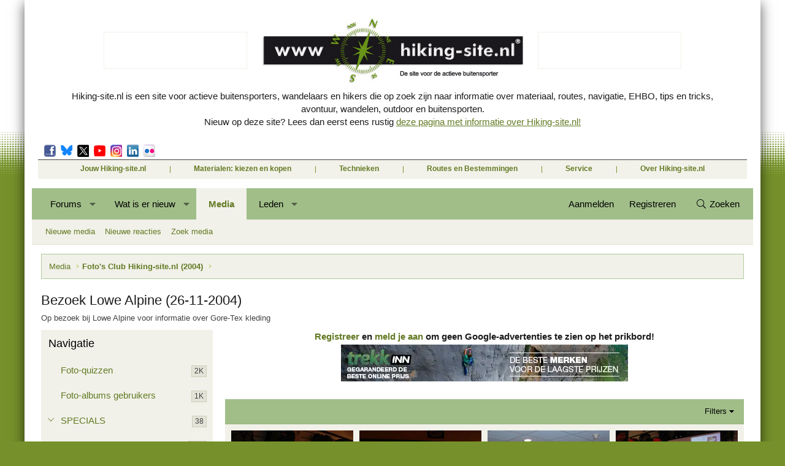

--- FILE ---
content_type: text/html; charset=utf-8
request_url: https://hiking-site.nl/prikbord/index.php?media/categories/bezoek-lowe-alpine-26-11-2004.3146/
body_size: 24653
content:
<!DOCTYPE html>
<html id="XF" lang="nl-NL" dir="LTR"
	data-xf="2.3"
	data-app="public"
	
	
	data-template="xfmg_category_view"
	data-container-key="xfmgCategory-3146"
	data-content-key="xfmgCategory-3146"
	data-logged-in="false"
	data-cookie-prefix="xf_"
	data-csrf="1768750044,f6c1767a1d465ec4443a5171521cf2f0"
	class="has-no-js template-xfmg_category_view XenBase layout-classic style-var(--xf-styleType) sidebar-right    xb-toggle-default xb-sidebar-show "
	>
<head>
	
	
	

	<meta charset="utf-8" />
	<title>Bezoek Lowe Alpine (26-11-2004) | Hiking-site.nl prikbord / forum</title>
	<link rel="manifest" href="/prikbord/webmanifest.php">

	<meta http-equiv="X-UA-Compatible" content="IE=Edge" />
	<meta name="viewport" content="width=device-width, initial-scale=1, viewport-fit=cover">

	
		
			
				<meta name="theme-color" media="(prefers-color-scheme: light)" content="#ffffff" />
				<meta name="theme-color" media="(prefers-color-scheme: dark)" content="#191919" />
			
		
	

	<meta name="apple-mobile-web-app-title" content="Hiking/site">
	
		<link rel="apple-touch-icon" href="/prikbord/data/assets/logo/maskable_icon_x192.png">
		

	
		
	<link rel="alternate" type="application/rss+xml"
		title="RSS feed voor Bezoek Lowe Alpine (26-11-2004)"
		href="/prikbord/index.php?media/categories/bezoek-lowe-alpine-26-11-2004.3146/index.rss" />

	
		<link rel="canonical" href="https://hiking-site.nl/prikbord/index.php?media/categories/bezoek-lowe-alpine-26-11-2004.3146/" />
	

	
		
	
	
	<meta property="og:site_name" content="Hiking-site.nl prikbord / forum" />


	
	
		
	
	
	<meta property="og:type" content="website" />


	
	
		
	
	
	
		<meta property="og:title" content="Bezoek Lowe Alpine (26-11-2004)" />
		<meta property="twitter:title" content="Bezoek Lowe Alpine (26-11-2004)" />
	


	
	
		
	
	
	
		<meta name="description" content="Op bezoek bij Lowe Alpine voor informatie over Gore-Tex kleding" />
		<meta property="og:description" content="Op bezoek bij Lowe Alpine voor informatie over Gore-Tex kleding" />
		<meta property="twitter:description" content="Op bezoek bij Lowe Alpine voor informatie over Gore-Tex kleding" />
	


	
	
		
	
	
	<meta property="og:url" content="https://hiking-site.nl/prikbord/index.php?media/categories/bezoek-lowe-alpine-26-11-2004.3146/" />


	
	
	
	

	

	
	
	
		
	
	

	<link rel="stylesheet" href="/prikbord/css.php?css=public%3Anormalize.css%2Cpublic%3Afa.css%2Cpublic%3Avariations.less%2Cpublic%3Acore.less%2Cpublic%3Aapp.less&amp;s=9&amp;l=3&amp;d=1768049082&amp;k=c9649781a955080c99f789cac7aaa95ba8a0a0d7" />

	<link rel="stylesheet" href="/prikbord/css.php?css=public%3Ahikingsite_header.less%2Cpublic%3Alightbox.less%2Cpublic%3Axb.less%2Cpublic%3Axfmg_media_list.less%2Cpublic%3Axfmg_media_view.less%2Cpublic%3Aextra.less&amp;s=9&amp;l=3&amp;d=1768049082&amp;k=c6d4a425c6b939917e2342dca25a164fde249854" />


	
		<script src="/prikbord/js/xf/preamble.min.js?_v=7a19430e"></script>
	

	
	<script src="/prikbord/js/vendor/vendor-compiled.js?_v=7a19430e" defer></script>
	<script src="/prikbord/js/xf/core-compiled.js?_v=7a19430e" defer></script>

	<script>
		XF.ready(() =>
		{
			XF.extendObject(true, XF.config, {
				// 
				userId: 0,
				enablePush: true,
				pushAppServerKey: 'BDTXuALfGPHENLLmneqxonUndc_zi44DB2T3aG-FlzKMNiZ-YNNNshf_K7g6Nh6QlB2TwHK2h5wlYVsmcAlnUCM',
				url: {
					fullBase: 'https://hiking-site.nl/prikbord/',
					basePath: '/prikbord/',
					css: '/prikbord/css.php?css=__SENTINEL__&s=9&l=3&d=1768049082',
					js: '/prikbord/js/__SENTINEL__?_v=7a19430e',
					icon: '/prikbord/data/local/icons/__VARIANT__.svg?v=1768049082#__NAME__',
					iconInline: '/prikbord/styles/fa/__VARIANT__/__NAME__.svg?v=5.15.3',
					keepAlive: '/prikbord/index.php?login/keep-alive'
				},
				cookie: {
					path: '/',
					domain: '',
					prefix: 'xf_',
					secure: true,
					consentMode: 'disabled',
					consented: ["optional","_third_party"]
				},
				cacheKey: 'f3ed7234243583f554e27d349fe769c5',
				csrf: '1768750044,f6c1767a1d465ec4443a5171521cf2f0',
				js: {"\/prikbord\/js\/xf\/lightbox-compiled.js?_v=7a19430e":true,"\/prikbord\/js\/xf\/embed.min.js?_v=7a19430e":true},
				fullJs: false,
				css: {"public:hikingsite_header.less":true,"public:lightbox.less":true,"public:xb.less":true,"public:xfmg_media_list.less":true,"public:xfmg_media_view.less":true,"public:extra.less":true},
				time: {
					now: 1768750044,
					today: 1768690800,
					todayDow: 0,
					tomorrow: 1768777200,
					yesterday: 1768604400,
					week: 1768172400,
					month: 1767222000,
					year: 1767222000
				},
				style: {
					light: 'default',
					dark: 'alternate',
					defaultColorScheme: 'light'
				},
				borderSizeFeature: '3px',
				fontAwesomeWeight: 'l',
				enableRtnProtect: true,
				
				enableFormSubmitSticky: true,
				imageOptimization: '0',
				imageOptimizationQuality: 0.85,
				uploadMaxFilesize: 134217728,
				uploadMaxWidth: 0,
				uploadMaxHeight: 0,
				allowedVideoExtensions: ["m4v","mov","mp4","mp4v","mpeg","mpg","ogv","webm"],
				allowedAudioExtensions: ["mp3","opus","ogg","wav"],
				shortcodeToEmoji: true,
				visitorCounts: {
					conversations_unread: '0',
					alerts_unviewed: '0',
					total_unread: '0',
					title_count: true,
					icon_indicator: true
				},
				jsMt: {"xf\/action.js":"50e62a0c","xf\/embed.js":"6aa2889d","xf\/form.js":"c3120697","xf\/structure.js":"50e62a0c","xf\/tooltip.js":"419237c3"},
				jsState: {},
				publicMetadataLogoUrl: '',
				publicPushBadgeUrl: 'https://hiking-site.nl/prikbord/styles/default/xenforo/bell.png'
			})

			XF.extendObject(XF.phrases, {
				// 
				date_x_at_time_y:     "{date} om {time}",
				day_x_at_time_y:      "{day} om {time}",
				yesterday_at_x:       "Gisteren om {time}",
				x_minutes_ago:        "{minutes} minuten geleden",
				one_minute_ago:       "1 minuut geleden",
				a_moment_ago:         "een moment geleden",
				today_at_x:           "Vandaag om {time}",
				in_a_moment:          "In een ogenblik",
				in_a_minute:          "Binnen een minuut",
				in_x_minutes:         "Over {minuten} minuten",
				later_today_at_x:     "Later vandaag om {tijd}",
				tomorrow_at_x:        "Morgen om {time}",
				short_date_x_minutes: "{minutes}m",
				short_date_x_hours:   "{hours}h",
				short_date_x_days:    "{days}d",

				day0: "zondag",
				day1: "maandag",
				day2: "dinsdag",
				day3: "woensdag",
				day4: "donderdag",
				day5: "vrijdag",
				day6: "zaterdag",

				dayShort0: "zo",
				dayShort1: "ma",
				dayShort2: "di",
				dayShort3: "wo",
				dayShort4: "do",
				dayShort5: "vr",
				dayShort6: "za",

				month0: "januari",
				month1: "februari",
				month2: "maart",
				month3: "april",
				month4: "mei",
				month5: "juni",
				month6: "juli",
				month7: "augustus",
				month8: "september",
				month9: "oktober",
				month10: "november",
				month11: "december",

				active_user_changed_reload_page: "De actieve gebruiker is veranderd. Laad de pagina opnieuw voor de nieuwste versie.",
				server_did_not_respond_in_time_try_again: "De server heeft niet tijdig gereageerd. Gelieve opnieuw te proberen.",
				oops_we_ran_into_some_problems: "Oeps! We zijn enkele problemen tegengekomen.",
				oops_we_ran_into_some_problems_more_details_console: "Oeps! We zijn enkele problemen tegengekomen. Probeer het later opnieuw. Meer foutdetails kunnen zich in de browserconsole bevinden.",
				file_too_large_to_upload: "Het bestand is te groot om te worden geüpload.",
				uploaded_file_is_too_large_for_server_to_process: "Het geüploade bestand is te groot om te verwerken voor de server.",
				files_being_uploaded_are_you_sure: "Bestanden worden nog steeds geüpload. Weet je zeker dat je dit formulier wilt verzenden?",
				attach: "Voeg bestand toe",
				rich_text_box: "Rich-tekstvak",
				close: "Sluit",
				link_copied_to_clipboard: "Koppeling naar klembord gekopieerd.",
				text_copied_to_clipboard: "Tekst naar klembord gekopieerd.",
				loading: "Laden…",
				you_have_exceeded_maximum_number_of_selectable_items: "Je hebt het maximum aantal selecteerbare items overschreden.",

				processing: "Verwerken",
				'processing...': "Verwerken…",

				showing_x_of_y_items: "Tonen van {count} van {total} items",
				showing_all_items: "Alle items getoond",
				no_items_to_display: "Geen items om weer te geven",

				number_button_up: "Omhoog",
				number_button_down: "Omlaag",

				push_enable_notification_title: "Pushmeldingen succesvol ingeschakeld op Hiking-site.nl prikbord / forum",
				push_enable_notification_body: "Bedankt voor het aanzetten van pushmeldingen!",

				pull_down_to_refresh: "Trek omlaag om te vernieuwen",
				release_to_refresh: "Laat los om te vernieuwen",
				refreshing: "Vernieuwen…"
			})
		})
	</script>

	<script src="/prikbord/js/xf/lightbox-compiled.js?_v=7a19430e" defer></script>
<script src="/prikbord/js/xf/embed.min.js?_v=7a19430e" defer></script>



	

	
	<script async src="https://www.googletagmanager.com/gtag/js?id=G-TFK7MCKKZF"></script>
	<script>
		window.dataLayer = window.dataLayer || [];
		function gtag(){dataLayer.push(arguments);}
		gtag('js', new Date());
		gtag('config', 'G-TFK7MCKKZF', {
			// 
			
			
		});
	</script>

	
	<script async src="https://fundingchoicesmessages.google.com/i/pub-5657198845580387?ers=1" nonce="R8Qmdw8nZydPCiXk9Oc8vw"></script><script nonce="R8Qmdw8nZydPCiXk9Oc8vw">(function() {function signalGooglefcPresent() {if (!window.frames['googlefcPresent']) {if (document.body) {const iframe = document.createElement('iframe'); iframe.style = 'width: 0; height: 0; border: none; z-index: -1000; left: -1000px; top: -1000px;'; iframe.style.display = 'none'; iframe.name = 'googlefcPresent'; document.body.appendChild(iframe);} else {setTimeout(signalGooglefcPresent, 0);}}}signalGooglefcPresent();})();</script>
</head>
<body data-template="xfmg_category_view">

<div class="p-pageWrapper" id="top">
<div class="p-pageWrapper--helper"></div>

	

	
	
<div class="xb-page-wrapper xb-canvasNoCollapse">
	
	
	<div class="xb-page-wrapper--helper"></div>
	<div class="xb-content-wrapper">
	
	
	<header class="p-header" id="header">
		<div class="p-header-inner">
			<div class="p-header-content">
				
			

<div class="header-holder">
	<!-- logo-holder -->
		<div class="logo-holder">
			<strong class="logo topbanner"><ins data-revive-zoneid="1" data-revive-block="1" data-revive-id="ca334a4e813f68f3c509e96d353e21d7"></ins><script async src="//hiking-site.nl/adserver/www/delivery/asyncjs.php"></script></strong>
			<strong class="logo hiking"><a href="/" title="Hiking-site.nl, de site voor de actieve buitensporter">Hiking-site.nl, de site voor de actieve buitensporter</a></strong>
			<strong class="logo topbanner"><ins data-revive-zoneid="1" data-revive-block="1" data-revive-id="ca334a4e813f68f3c509e96d353e21d7"></ins><script async src="//hiking-site.nl/adserver/www/delivery/asyncjs.php"></script></strong>
		</div>
		<div class="text-holder">
			<p>Hiking-site.nl is een site voor actieve buitensporters, wandelaars en hikers die op zoek zijn naar informatie over materiaal, routes, navigatie, EHBO, tips en tricks, avontuur, wandelen, outdoor en buitensporten.<br>Nieuw op deze site? Lees dan eerst eens rustig <a href="/dezesite_overzicht.php">deze pagina met informatie over Hiking-site.nl!</a></p>
		</div>
		<div class="header-content">
			<a href="#" class="btn-opener">Menu <span class="opener"><span></span></span></a>
			<div class="slide-drop">
				<div class="drop-holder">
					<div class="panel">
					<!-- social-networks -->
						<div class="social-networks">
                        <ul>
                            <li><a target="_blank" href="https://www.facebook.com/pages/Hiking-sitenl/120581017982838">Facebook</a></li>
							<li><a target="_blank" href="https://bsky.app/profile/hiking-site.bsky.social" class="bluesky">Bluesky</a></li>
                            <li><a target="_blank" href="https://twitter.com/hikingsite" class="twitter">Twitter</a></li>
                            <li><a target="_blank" href="http://www.movescount.com/groups/group169-Hiking-site.nl" class="movescount">Movescount</a></li>
                            <li><a target="_blank" href="https://instagram.com/hikingsite" class="instagram">Instagram</a></li>
                            <li><a target="_blank" href="https://www.linkedin.com/in/rkoome" class="linkedin">LinkedIn</a></li>
                            <li><a target="_blank" href="https://www.flickr.com/photos/raymko" class="flickr">Flickr</a></li>
                        </ul>
						</div>


					</div>
	<nav class="nav-holder">
	<!-- nav -->
		<ul id="nav">
			<li>
				<a href="#">Jouw Hiking-site.nl</a>
					<ul>
						<li><a href="/prikbord/index.php">Prikbord (forum)</a></li>
						<li><a href="/goodies.php">Goodies (winacties)</a></li>
						<li><a href="/prikbord/index.php?forums/club-hiking-site-nl.12/">Club Hiking-site.nl</a></li>
						<li><a href="/schrijfblok.php">Schrijfblok-artikelen</a></li>
						<li><a href="/virtuexpo/index.php">Virtuele exposities</a></li>
						<li><a href="/prikbord/index.php?media/">Fotoalbums</a></li>
					</ul>
			</li>
							<li>
								<a href="#">Materialen: kiezen en kopen</a>
								<ul>
									<li><a href="/indekijker.php">In de kijker</a></li>
									<li><a href="/materialen.php">Materialen</a></li>
									<li><a href="/materialen_nieuws.php">Materialen-nieuws</a></li>
									<li><a href="/materialen_besprekingen.php">Materiaal-besprekingen</a></li>
									<li><a href="/materialen_ervaringen.php">Materiaal-ervaringen</a></li>
									<li><a href="/boekrecensies.php">Boekrecensies</a></li>
									<li><a href="/winkels.php">Buitensportwinkels</a></li>
									<li><a href="/winkels_buitensportzaken_nederland.php">Buitensportwinkels in Nederland</a></li>
									<li><a href="/winkels_buitensportzaken_belgie.php">Buitensportwinkels in Belgié</a></li>
                                   	<li><a href="/winkels_buitensportzaken_onlineshoppen.php">Online buitensportwinkels</a></li>
                                    <li><a href="/winkels_reisboekhandels.php">Reisboekhandels</a></li>
								</ul>
							</li>
							<li>
								<a href="#">Technieken</a>
								<ul>
									<li><a href="/navigatie.php">Navigatie</a></li>
									<li><a href="/ehbo.php">EHBO</a></li>
									<li><a href="/verzorging.php">Verzorging</a></li>
									<li><a href="/themas/index.php">Thema-artikelen</a></li>
								</ul>
							</li>
							<li>
								<a href="#">Routes en Bestemmingen</a>
								<ul>
									<li><a href="/routes.php">Routes</a>
                                    	<ul>
                                            <li><a href="/routes_ardennen.php">Ardennen</a></li>
                                            <li><a href="/routes_catalonie.php">Catalonië</a></li>
                                            <li><a href="/routes_pyreneeen.php">Pyreneeën</a></li>
                                            <li><a href="/routes_eifel.php">Eifel</a></li>
                                            <li><a href="/routes_hondvriendelijk.php">Hondvriendelijk</a></li>
                                        </ul>
                                        </li>
									<li><a href="/bestemmingen/index.php">Bestemmingen</a>
                                    	<ul>
                                        	<li><a href="/themas/andorra/index.php">Andorra</a></li>
                                        	<li><a href="/themas/catalonie/index.php">Catalonië</a></li>
                                        	<li><a href="/themas/zweden/index.php">Zweden</a></li>
                                        </ul>
                                        </li>
									<li><a href="/routes_paalkamperen.php">Paalkamperen</a></li>
									<li><a href="/themas/index.php">Thema-artikelen</a>
                                    	<ul>
                                        	<li><a href="/themas/andorra/index.php">Andorra</a></li>
                                        	<li><a href="/themas/catalonie/index.php">Catalonië</a></li>
                                        	<li><a href="/themas/zweden/index.php">Zweden</a></li>
                                        </ul>
                                        </li>
									<li><a href="/schrijfblok.php">Schrijfblokverhalen</a></li>
								</ul>
							</li>
							<li>
								<a href="#">Service</a>
								<ul>
									<li><a href="/vacatures.php">Buitensportvacatures</a></li>
									<li><a href="/buitensport-stageplaatsen.php">Buitensportstageplaatsen</a></li>
									<li><a href="/links.php">Links</a></li>
									<li><a href="/tipsentricks.php">Tips en Tricks</a></li>
								</ul>
							</li>
							<li>
								<a href="#">Over Hiking-site.nl</a>
								<ul>
									<li><a href="/dezesite.php">Deze site</a>
                                    <ul>
                                    	<li><a href="/dezesite_overmij.php">Over mij</a></li>
                                    	<li><a href="/dezesite_adverteren.php">Adverteren op deze site</a></li>
										<li><a href="/dezesite_summitvlaggen.php">Summit-vlaggen en Buffs in het wild</a></li>
                                    	<li><a href="/dezesite_linken.php">Linken naar deze site</a></li>
                                    	<li><a href="/dezesite_wijzigingen.php">Wijzigingen aan de site</a></li>
                                    </ul>
                                    </li>
									<li><a href="/dezesite_sitemap.php">Sitemap</a></li>
									<li><a href="/nieuwsbrief.php">Nieuwsbrief</a></li>
									<li><a href="/zoeken.php">Zoeken op de site</a></li>
									<li><a href="/email.php">Contact</a></li>
								</ul>
							</li>
						</ul>
					</nav>
				</div>
			</div>
		</div>
	</div>
			</div>
		</div>
	</header>
	
		
	
	<div class="navigation-helper"></div>

	
	

	
		<div class="p-navSticky p-navSticky--primary" data-xf-init="sticky-header">
			
		<div class="p-nav--wrapper">
		<nav class="p-nav">
			<div class="p-nav-inner">
				<button type="button" class="button button--plain p-nav-menuTrigger" data-xf-click="off-canvas" data-menu=".js-headerOffCanvasMenu" tabindex="0" aria-label="Menu"><span class="button-text">
					<i aria-hidden="true"></i>
				</span></button>

				<div class="p-nav-smallLogo">
					<a href="/prikbord/index.php">
					
						
							Hiking Site
						
					
					</a>
				</div>

				<div class="p-nav-scroller hScroller" data-xf-init="h-scroller" data-auto-scroll=".p-navEl.is-selected">
					<div class="hScroller-scroll">
						<ul class="p-nav-list js-offCanvasNavSource">
							
								<li class="navforums">
									
	<div class="p-navEl " data-has-children="true">
	

		
	
	<a href="/prikbord/index.php?forums/"
	class="p-navEl-link p-navEl-link--splitMenu "
	
	
	data-nav-id="forums">Forums</a>


		<a data-xf-key="1"
			data-xf-click="menu"
			data-menu-pos-ref="< .p-navEl"
			class="p-navEl-splitTrigger"
			role="button"
			tabindex="0"
			aria-label="Schakel uitgebreid"
			aria-expanded="false"
			aria-haspopup="true"></a>

		
	
		<div class="menu menu--structural" data-menu="menu" aria-hidden="true">
			<div class="menu-content">
				
					
	
	
	<a href="/prikbord/index.php?whats-new/posts/"
	class="menu-linkRow u-indentDepth0 js-offCanvasCopy "
	
	
	data-nav-id="newPosts">Nieuwe berichten</a>

	

				
					
	
	
	<a href="/prikbord/index.php?search/&amp;type=post"
	class="menu-linkRow u-indentDepth0 js-offCanvasCopy "
	
	
	data-nav-id="searchForums">Zoek forums</a>

	

				
			</div>
		</div>
	
	</div>

								</li>
							
								<li class="navwhatsNew">
									
	<div class="p-navEl " data-has-children="true">
	

		
	
	<a href="/prikbord/index.php?whats-new/"
	class="p-navEl-link p-navEl-link--splitMenu "
	
	
	data-nav-id="whatsNew">Wat is er nieuw</a>


		<a data-xf-key="2"
			data-xf-click="menu"
			data-menu-pos-ref="< .p-navEl"
			class="p-navEl-splitTrigger"
			role="button"
			tabindex="0"
			aria-label="Schakel uitgebreid"
			aria-expanded="false"
			aria-haspopup="true"></a>

		
	
		<div class="menu menu--structural" data-menu="menu" aria-hidden="true">
			<div class="menu-content">
				
					
	
	
	<a href="/prikbord/index.php?featured/"
	class="menu-linkRow u-indentDepth0 js-offCanvasCopy "
	
	
	data-nav-id="featured">Featured content</a>

	

				
					
	
	
	<a href="/prikbord/index.php?whats-new/posts/"
	class="menu-linkRow u-indentDepth0 js-offCanvasCopy "
	 rel="nofollow"
	
	data-nav-id="whatsNewPosts">Nieuwe berichten</a>

	

				
					
	
	
	<a href="/prikbord/index.php?whats-new/media/"
	class="menu-linkRow u-indentDepth0 js-offCanvasCopy "
	 rel="nofollow"
	
	data-nav-id="xfmgWhatsNewNewMedia">Nieuwe media</a>

	

				
					
	
	
	<a href="/prikbord/index.php?whats-new/media-comments/"
	class="menu-linkRow u-indentDepth0 js-offCanvasCopy "
	 rel="nofollow"
	
	data-nav-id="xfmgWhatsNewMediaComments">Nieuwe media reacties</a>

	

				
					
	
	
	<a href="/prikbord/index.php?whats-new/latest-activity"
	class="menu-linkRow u-indentDepth0 js-offCanvasCopy "
	 rel="nofollow"
	
	data-nav-id="latestActivity">Laatste bijdragen</a>

	

				
			</div>
		</div>
	
	</div>

								</li>
							
								<li class="navxfmg">
									
	<div class="p-navEl is-selected" data-has-children="true">
	

		
	
	<a href="/prikbord/index.php?media/"
	class="p-navEl-link p-navEl-link--splitMenu "
	
	
	data-nav-id="xfmg">Media</a>


		<a data-xf-key="3"
			data-xf-click="menu"
			data-menu-pos-ref="< .p-navEl"
			class="p-navEl-splitTrigger"
			role="button"
			tabindex="0"
			aria-label="Schakel uitgebreid"
			aria-expanded="false"
			aria-haspopup="true"></a>

		
	
		<div class="menu menu--structural" data-menu="menu" aria-hidden="true">
			<div class="menu-content">
				
					
	
	
	<a href="/prikbord/index.php?whats-new/media/"
	class="menu-linkRow u-indentDepth0 js-offCanvasCopy "
	 rel="nofollow"
	
	data-nav-id="xfmgNewMedia">Nieuwe media</a>

	

				
					
	
	
	<a href="/prikbord/index.php?whats-new/media-comments/"
	class="menu-linkRow u-indentDepth0 js-offCanvasCopy "
	 rel="nofollow"
	
	data-nav-id="xfmgNewComments">Nieuwe reacties</a>

	

				
					
	
	
	<a href="/prikbord/index.php?search/&amp;type=xfmg_media"
	class="menu-linkRow u-indentDepth0 js-offCanvasCopy "
	
	
	data-nav-id="xfmgSearchMedia">Zoek media</a>

	

				
			</div>
		</div>
	
	</div>

								</li>
							
								<li class="navmembers">
									
	<div class="p-navEl " data-has-children="true">
	

		
	
	<a href="/prikbord/index.php?members/"
	class="p-navEl-link p-navEl-link--splitMenu "
	
	
	data-nav-id="members">Leden</a>


		<a data-xf-key="4"
			data-xf-click="menu"
			data-menu-pos-ref="< .p-navEl"
			class="p-navEl-splitTrigger"
			role="button"
			tabindex="0"
			aria-label="Schakel uitgebreid"
			aria-expanded="false"
			aria-haspopup="true"></a>

		
	
		<div class="menu menu--structural" data-menu="menu" aria-hidden="true">
			<div class="menu-content">
				
					
	
	
	<a href="/prikbord/index.php?online/"
	class="menu-linkRow u-indentDepth0 js-offCanvasCopy "
	
	
	data-nav-id="currentVisitors">Huidige bezoekers</a>

	

				
					
	
	
	<a href="/prikbord/index.php?whats-new/profile-posts/"
	class="menu-linkRow u-indentDepth0 js-offCanvasCopy "
	 rel="nofollow"
	
	data-nav-id="newProfilePosts">Nieuwe profiel berichten</a>

	

				
			</div>
		</div>
	
	</div>

								</li>
							
						</ul>
					</div>
				</div>

				

				
				
				<div class="p-nav-opposite">
					<div class="p-navgroup p-account p-navgroup--guest">
						
							<a href="/prikbord/index.php?login/" class="p-navgroup-link p-navgroup-link--textual p-navgroup-link--logIn"
								data-xf-click="overlay" data-follow-redirects="on">
								<span class="p-navgroup-linkText">Aanmelden</span>
							</a>
							
								<a href="/prikbord/index.php?register/" class="p-navgroup-link p-navgroup-link--textual p-navgroup-link--register"
									data-xf-click="overlay" data-follow-redirects="on">
									<span class="p-navgroup-linkText">Registreren</span>
								</a>
							
						
						
					</div>

					<div class="p-navgroup p-discovery">
						<a href="/prikbord/index.php?whats-new/"
							class="p-navgroup-link p-navgroup-link--iconic p-navgroup-link--whatsnew"
							aria-label="Wat is er nieuw"
							title="Wat is er nieuw">
							<i aria-hidden="true"></i>
							<span class="p-navgroup-linkText">Wat is er nieuw</span>
						</a>

						
							<a href="/prikbord/index.php?search/"
								class="p-navgroup-link p-navgroup-link--iconic p-navgroup-link--search"
								data-xf-click="menu"
								data-xf-key="/"
								aria-label="Zoeken"
								aria-expanded="false"
								aria-haspopup="true"
								title="Zoeken">
								<i aria-hidden="true"></i>
								<span class="p-navgroup-linkText">Zoeken</span>
							</a>
							<div class="menu menu--structural menu--wide" data-menu="menu" aria-hidden="true">
								<form action="/prikbord/index.php?search/search" method="post"
									class="menu-content"
									data-xf-init="quick-search">

									<h3 class="menu-header">Zoeken</h3>
									
									<div class="menu-row">
										
											<div class="inputGroup inputGroup--joined">
												<input type="text" class="input" name="keywords" data-acurl="/prikbord/index.php?search/auto-complete" placeholder="Zoeken…" aria-label="Zoeken" data-menu-autofocus="true" />
												
			<select name="constraints" class="js-quickSearch-constraint input" aria-label="Zoek binnen">
				<option value="">Overal</option>
<option value="{&quot;search_type&quot;:&quot;xfmg_media&quot;}">Media</option>
<option value="{&quot;search_type&quot;:&quot;xfmg_comment&quot;}">Reacties</option>
<option value="{&quot;search_type&quot;:&quot;xfmg_media&quot;,&quot;c&quot;:{&quot;categories&quot;:[3146],&quot;child_categories&quot;:1}}">Media (deze categorie)</option>

			</select>
		
											</div>
										
									</div>

									
									<div class="menu-row">
										<label class="iconic"><input type="checkbox"  name="c[title_only]" value="1" /><i aria-hidden="true"></i><span class="iconic-label">Zoek alleen in titels

													
													<span tabindex="0" role="button"
														data-xf-init="tooltip" data-trigger="hover focus click" title="Tags worden ook doorzocht in inhoud waar tags worden ondersteund">

														<i class="fa--xf far fa-question-circle  u-muted u-smaller"><svg xmlns="http://www.w3.org/2000/svg" role="img" ><title>Opmerking</title><use href="/prikbord/data/local/icons/regular.svg?v=1768049082#question-circle"></use></svg></i>
													</span></span></label>

									</div>
									
									<div class="menu-row">
										<div class="inputGroup">
											<span class="inputGroup-text" id="ctrl_search_menu_by_member">Door:</span>
											<input type="text" class="input" name="c[users]" data-xf-init="auto-complete" placeholder="Lid" aria-labelledby="ctrl_search_menu_by_member" />
										</div>
									</div>
									<div class="menu-footer">
									<span class="menu-footer-controls">
										<button type="submit" class="button button--icon button--icon--search button--primary"><i class="fa--xf fal fa-search "><svg xmlns="http://www.w3.org/2000/svg" role="img" aria-hidden="true" ><use href="/prikbord/data/local/icons/light.svg?v=1768049082#search"></use></svg></i><span class="button-text">Zoek</span></button>
										<button type="submit" class="button " name="from_search_menu"><span class="button-text">Geavanceerd zoeken…</span></button>
									</span>
									</div>

									<input type="hidden" name="_xfToken" value="1768750044,f6c1767a1d465ec4443a5171521cf2f0" />
								</form>
							</div>
						
					</div>
				</div>
					
			</div>
		</nav>
		</div>
	
		</div>
		
		
			<div class="p-sectionLinks--wrapper">
			<div class="p-sectionLinks">
				<div class="p-sectionLinks-inner">
				<div class="hScroller" data-xf-init="h-scroller">
					<div class="hScroller-scroll">
						<ul class="p-sectionLinks-list">
							
								<li>
									
	<div class="p-navEl " >
	

		
	
	<a href="/prikbord/index.php?whats-new/media/"
	class="p-navEl-link "
	 rel="nofollow"
	data-xf-key="alt+1"
	data-nav-id="xfmgNewMedia">Nieuwe media</a>


		

		
	
	</div>

								</li>
							
								<li>
									
	<div class="p-navEl " >
	

		
	
	<a href="/prikbord/index.php?whats-new/media-comments/"
	class="p-navEl-link "
	 rel="nofollow"
	data-xf-key="alt+2"
	data-nav-id="xfmgNewComments">Nieuwe reacties</a>


		

		
	
	</div>

								</li>
							
								<li>
									
	<div class="p-navEl " >
	

		
	
	<a href="/prikbord/index.php?search/&amp;type=xfmg_media"
	class="p-navEl-link "
	
	data-xf-key="alt+3"
	data-nav-id="xfmgSearchMedia">Zoek media</a>


		

		
	
	</div>

								</li>
							
						</ul>
					</div>
				</div>
			<div class="p-sectionLinks-right">
				
				
			</div>
			</div>
		</div>
		</div>
			
	
		

	<div class="offCanvasMenu offCanvasMenu--nav js-headerOffCanvasMenu" data-menu="menu" aria-hidden="true" data-ocm-builder="navigation">
		<div class="offCanvasMenu-backdrop" data-menu-close="true"></div>
		<div class="offCanvasMenu-content">
		<div class="offCanvasMenu-content--inner">
		
			<div class="offCanvasMenu-header">
				Menu
				<a class="offCanvasMenu-closer" data-menu-close="true" role="button" tabindex="0" aria-label="Sluit"></a>
			</div>
			
				<div class="p-offCanvasRegisterLink">
					<div class="offCanvasMenu-linkHolder">
						<a href="/prikbord/index.php?login/" class="offCanvasMenu-link" data-xf-click="overlay" data-menu-close="true">
							Aanmelden
						</a>
					</div>
					<hr class="offCanvasMenu-separator" />
					
						<div class="offCanvasMenu-linkHolder">
							<a href="/prikbord/index.php?register/" class="offCanvasMenu-link" data-xf-click="overlay" data-menu-close="true">
								Registreren
							</a>
						</div>
						<hr class="offCanvasMenu-separator" />
					
				</div>
			
			<div class="offCanvasMenu-subHeader">Navigatie</div>
			<div class="js-offCanvasNavTarget"></div>
			<div class="offCanvasMenu-installBanner js-installPromptContainer" style="display: none;" data-xf-init="install-prompt">
				<div class="offCanvasMenu-installBanner-header">Installeer de app</div>
				<button type="button" class="button js-installPromptButton"><span class="button-text">Installeren</span></button>
				<template class="js-installTemplateIOS">
					<div class="js-installTemplateContent">
						<div class="overlay-title">Hoe de app op iOS te installeren</div>
						<div class="block-body">
							<div class="block-row">
								<p>
									Bekijk de onderstaande video om te zien hoe je onze site als een web app op je startscherm installeert.
								</p>
								<p style="text-align: center">
									<video src="/prikbord/styles/default/xenforo/add_to_home.mp4"
										width="280" height="480" autoplay loop muted playsinline></video>
								</p>
								<p>
									<small><strong>Opmerking:</strong> This feature may not be available in some browsers.</small>
								</p>
							</div>
						</div>
					</div>
				</template>
			</div>
			<div class="offCanvasMenu-subHeader">Meer opties</div>
			
				<a href="/prikbord/index.php?misc/style-variation" rel="nofollow"
				   class="offCanvasMenu-link offCanvasMenu-link--variations js-styleVariationsLink"
				   data-xf-init="tooltip" title="Style variation"
				   data-nav-id="styleVariation"
				   data-xf-click="menu" role="button" aria-expanded="false" aria-haspopup="true">

					Style variation
				</a>

				<div class="menu" data-menu="menu" aria-hidden="true">
					<div class="menu-content js-styleVariationsMenu">
						

	
		

	<a href="/prikbord/index.php?misc/style-variation&amp;reset=1&amp;t=1768750044%2Cf6c1767a1d465ec4443a5171521cf2f0"
		class="menu-linkRow is-selected"
		rel="nofollow"
		data-xf-click="style-variation" data-variation="">

		<i class="fa--xf fal fa-adjust "><svg xmlns="http://www.w3.org/2000/svg" role="img" aria-hidden="true" ><use href="/prikbord/data/local/icons/light.svg?v=1768049082#adjust"></use></svg></i>

		
			System
		
	</a>


		

	<a href="/prikbord/index.php?misc/style-variation&amp;variation=default&amp;t=1768750044%2Cf6c1767a1d465ec4443a5171521cf2f0"
		class="menu-linkRow "
		rel="nofollow"
		data-xf-click="style-variation" data-variation="default">

		<i class="fa--xf fal fa-sun "><svg xmlns="http://www.w3.org/2000/svg" role="img" aria-hidden="true" ><use href="/prikbord/data/local/icons/light.svg?v=1768049082#sun"></use></svg></i>

		
			Licht
		
	</a>


		

	<a href="/prikbord/index.php?misc/style-variation&amp;variation=alternate&amp;t=1768750044%2Cf6c1767a1d465ec4443a5171521cf2f0"
		class="menu-linkRow "
		rel="nofollow"
		data-xf-click="style-variation" data-variation="alternate">

		<i class="fa--xf fal fa-moon "><svg xmlns="http://www.w3.org/2000/svg" role="img" aria-hidden="true" ><use href="/prikbord/data/local/icons/light.svg?v=1768049082#moon"></use></svg></i>

		
			Donker
		
	</a>

	

	
		
	

					</div>
				</div>
			
			
			
			<div class="offCanvasMenu-linkHolder">
				<a class="offCanvasMenu-link" data-menu-close="true" data-nav-id="closeMenu" role="button" tabindex="0" aria-label="Sluit">Sluit Menu</a>
			</div>
			
			</div>
		</div>
	</div>
	
	
	

	<div class="p-body">
		<div class="p-body-inner">
			
			<!--XF:EXTRA_OUTPUT-->

			

			

			 
			
			
	
		<div class="p-breadcrumbs--parent ">
		<ul class="p-breadcrumbs "
			itemscope itemtype="https://schema.org/BreadcrumbList">
			
				

				
				

				

				
					
					
	<li itemprop="itemListElement" itemscope itemtype="https://schema.org/ListItem">
		<a href="/prikbord/index.php?media/" itemprop="item">
			<span itemprop="name">Media</span>
		</a>
		<meta itemprop="position" content="1" />
	</li>

				
				
					
					
	<li itemprop="itemListElement" itemscope itemtype="https://schema.org/ListItem">
		<a href="/prikbord/index.php?media/categories/fotos-club-hiking-site-nl-2004.501/" itemprop="item">
			<span itemprop="name">Foto&#039;s Club Hiking-site.nl (2004)</span>
		</a>
		<meta itemprop="position" content="2" />
	</li>

				
			
		</ul>
		
		</div>
	

			
			

			
	<noscript class="js-jsWarning"><div class="blockMessage blockMessage--important blockMessage--iconic u-noJsOnly">JavaScript is uitgeschakeld. Schakel JavaScript in jouw browser in voordat je doorgaat voor een betere ervaring.</div></noscript>

			
	<div class="blockMessage blockMessage--important blockMessage--iconic js-browserWarning" style="display: none">Je gebruikt een verouderde webbrowser. Het kan mogelijk deze of andere websites niet correct weergeven.<br />Het is raadzaam om je webbrowser te upgraden of een browser zoals <a href="https://www.microsoft.com/edge/" target="_blank" rel="noopener">Microsoft Edge</a> of <a href="https://www.google.com/chrome/" target="_blank" rel="noopener">Google Chrome</a> te gebruiken.</div>


			
			 
				
			
				<div class="p-body-header">
					
						
							<div class="p-title ">
								
									
										<h1 class="p-title-value">Bezoek Lowe Alpine (26-11-2004)</h1>
									
									
								
							</div>
						

						
							<div class="p-description">Op bezoek bij Lowe Alpine voor informatie over Gore-Tex kleding</div>
						
					
				</div>
			
			
			

			<div class="p-body-main  p-body-main--withSideNav">
				
					<div class="p-body-sideNavCol"></div>
				
				<div class="p-body-contentCol"></div>
				

				
					<div class="p-body-sideNav">
						<div class="p-body-sideNavTrigger">
							<button type="button" class="button button--link" data-xf-click="off-canvas" data-menu="#js-SideNavOcm"><span class="button-text">
								Navigatie
							</span></button>
						</div>
						<div class="p-body-sideNavInner" data-ocm-class="offCanvasMenu offCanvasMenu--blocks" id="js-SideNavOcm" data-ocm-builder="sideNav">
							<div data-ocm-class="offCanvasMenu-backdrop" data-menu-close="true"></div>
							<div data-ocm-class="offCanvasMenu-content">
								<div class="p-body-sideNavContent">
									
									
										<div class="block">
		<div class="block-container">
			<h3 class="block-header">Navigatie</h3>
			<div class="block-body">
				
					
	<ol class="categoryList toggleTarget is-active">
		
			
	
	
	

	<li class="categoryList-item">
		<div class="categoryList-itemRow">
			
				<span class="categoryList-togglerSpacer"></span>
			
			<a href="/prikbord/index.php?media/categories/foto-quizzen.3403/" class="categoryList-link">
				Foto-quizzen
			</a>
			<span class="categoryList-label">
				<span class="label label--subtle label--smallest">2K</span>
			</span>
		</div>
		
	</li>

		
			
	
	
	

	<li class="categoryList-item">
		<div class="categoryList-itemRow">
			
				<span class="categoryList-togglerSpacer"></span>
			
			<a href="/prikbord/index.php?media/categories/foto-albums-gebruikers.500/" class="categoryList-link">
				Foto-albums gebruikers
			</a>
			<span class="categoryList-label">
				<span class="label label--subtle label--smallest">1K</span>
			</span>
		</div>
		
	</li>

		
			
	
	
	

	<li class="categoryList-item">
		<div class="categoryList-itemRow">
			
				<a class="categoryList-toggler"
					data-xf-click="toggle" data-target="< :up :next"
					role="button" tabindex="0" aria-label="Schakel uitgebreid"
				></a>
			
			<a href="/prikbord/index.php?media/categories/specials.3550/" class="categoryList-link">
				SPECIALS
			</a>
			<span class="categoryList-label">
				<span class="label label--subtle label--smallest">38</span>
			</span>
		</div>
		
			
	<ol class="categoryList toggleTarget">
		
			
	
	
	

	<li class="categoryList-item">
		<div class="categoryList-itemRow">
			
				<span class="categoryList-togglerSpacer"></span>
			
			<a href="/prikbord/index.php?media/categories/via-ferrata-juni-2012.3551/" class="categoryList-link">
				Via Ferrata (juni 2012)
			</a>
			<span class="categoryList-label">
				<span class="label label--subtle label--smallest">38</span>
			</span>
		</div>
		
	</li>

		
	</ol>

		
	</li>

		
			
	
	
	

	<li class="categoryList-item">
		<div class="categoryList-itemRow">
			
				<a class="categoryList-toggler"
					data-xf-click="toggle" data-target="< :up :next"
					role="button" tabindex="0" aria-label="Schakel uitgebreid"
				></a>
			
			<a href="/prikbord/index.php?media/categories/fotos-van-club-hiking-site.3583/" class="categoryList-link">
				Foto&#039;s van Club Hiking-site
			</a>
			<span class="categoryList-label">
				<span class="label label--subtle label--smallest">434</span>
			</span>
		</div>
		
			
	<ol class="categoryList toggleTarget">
		
			
	
	
	

	<li class="categoryList-item">
		<div class="categoryList-itemRow">
			
				<span class="categoryList-togglerSpacer"></span>
			
			<a href="/prikbord/index.php?media/categories/hike-noord-kennemerland-17-18-oktober-2015.3608/" class="categoryList-link">
				Hike Noord-Kennemerland (17-18 oktober 2015)
			</a>
			<span class="categoryList-label">
				<span class="label label--subtle label--smallest">18</span>
			</span>
		</div>
		
	</li>

		
			
	
	
	

	<li class="categoryList-item">
		<div class="categoryList-itemRow">
			
				<span class="categoryList-togglerSpacer"></span>
			
			<a href="/prikbord/index.php?media/categories/wadhike-ameland-4-10-2015.3607/" class="categoryList-link">
				Wadhike Ameland (4-10-2015)
			</a>
			<span class="categoryList-label">
				<span class="label label--subtle label--smallest">7</span>
			</span>
		</div>
		
	</li>

		
			
	
	
	

	<li class="categoryList-item">
		<div class="categoryList-itemRow">
			
				<span class="categoryList-togglerSpacer"></span>
			
			<a href="/prikbord/index.php?media/categories/lente-hike-2018-21-22-april.3609/" class="categoryList-link">
				Lente Hike 2018 (21-22 april)
			</a>
			<span class="categoryList-label">
				<span class="label label--subtle label--smallest">49</span>
			</span>
		</div>
		
	</li>

		
			
	
	
	

	<li class="categoryList-item">
		<div class="categoryList-itemRow">
			
				<span class="categoryList-togglerSpacer"></span>
			
			<a href="/prikbord/index.php?media/categories/25-jarig-jubileum-weekend.3610/" class="categoryList-link">
				25 jarig jubileum weekend
			</a>
			<span class="categoryList-label">
				<span class="label label--subtle label--smallest">73</span>
			</span>
		</div>
		
	</li>

		
			
	
	
	

	<li class="categoryList-item">
		<div class="categoryList-itemRow">
			
				<span class="categoryList-togglerSpacer"></span>
			
			<a href="/prikbord/index.php?media/categories/all-inclusive-hike-25-27-september.3606/" class="categoryList-link">
				All-inclusive Hike (25-27 september)
			</a>
			<span class="categoryList-label">
				<span class="label label--subtle label--smallest">8</span>
			</span>
		</div>
		
	</li>

		
			
	
	
	

	<li class="categoryList-item">
		<div class="categoryList-itemRow">
			
				<span class="categoryList-togglerSpacer"></span>
			
			<a href="/prikbord/index.php?media/categories/junioren-zomertrektocht-1-0-19-t-m-21-juni-2015.3600/" class="categoryList-link">
				Junioren zomertrektocht 1.0 (19 t/m 21 juni 2015)
			</a>
			<span class="categoryList-label">
				<span class="label label--subtle label--smallest">1</span>
			</span>
		</div>
		
	</li>

		
			
	
	
	

	<li class="categoryList-item">
		<div class="categoryList-itemRow">
			
				<span class="categoryList-togglerSpacer"></span>
			
			<a href="/prikbord/index.php?media/categories/mid-veluwe-hike-5-6-7-juni.3599/" class="categoryList-link">
				Mid-Veluwe hike, 5-6-7 juni
			</a>
			<span class="categoryList-label">
				<span class="label label--subtle label--smallest">5</span>
			</span>
		</div>
		
	</li>

		
			
	
	
	

	<li class="categoryList-item">
		<div class="categoryList-itemRow">
			
				<span class="categoryList-togglerSpacer"></span>
			
			<a href="/prikbord/index.php?media/categories/kennemerduinen-lentehike-16-17-mei-2015.3596/" class="categoryList-link">
				Kennemerduinen Lentehike: 16-17 mei 2015
			</a>
			<span class="categoryList-label">
				<span class="label label--subtle label--smallest">37</span>
			</span>
		</div>
		
	</li>

		
			
	
	
	

	<li class="categoryList-item">
		<div class="categoryList-itemRow">
			
				<span class="categoryList-togglerSpacer"></span>
			
			<a href="/prikbord/index.php?media/categories/weekend-winter-hike-2015.3593/" class="categoryList-link">
				Weekend Winter Hike 2015
			</a>
			<span class="categoryList-label">
				<span class="label label--subtle label--smallest">105</span>
			</span>
		</div>
		
	</li>

		
			
	
	
	

	<li class="categoryList-item">
		<div class="categoryList-itemRow">
			
				<span class="categoryList-togglerSpacer"></span>
			
			<a href="/prikbord/index.php?media/categories/herfsthike-7-5-18-19-oktober-2014.3588/" class="categoryList-link">
				Herfsthike 7.5 (18-19 oktober 2014)
			</a>
			<span class="categoryList-label">
				<span class="label label--subtle label--smallest">49</span>
			</span>
		</div>
		
	</li>

		
			
	
	
	

	<li class="categoryList-item">
		<div class="categoryList-itemRow">
			
				<span class="categoryList-togglerSpacer"></span>
			
			<a href="/prikbord/index.php?media/categories/weekend-winter-hike-2014.3584/" class="categoryList-link">
				Weekend Winter Hike 2014
			</a>
			<span class="categoryList-label">
				<span class="label label--subtle label--smallest">53</span>
			</span>
		</div>
		
	</li>

		
			
	
	
	

	<li class="categoryList-item">
		<div class="categoryList-itemRow">
			
				<span class="categoryList-togglerSpacer"></span>
			
			<a href="/prikbord/index.php?media/categories/oc-hike-2014.3585/" class="categoryList-link">
				OC-hike 2014
			</a>
			<span class="categoryList-label">
				<span class="label label--subtle label--smallest">18</span>
			</span>
		</div>
		
	</li>

		
	</ol>

		
	</li>

		
			
	
	
	

	<li class="categoryList-item">
		<div class="categoryList-itemRow">
			
				<a class="categoryList-toggler"
					data-xf-click="toggle" data-target="< :up :next"
					role="button" tabindex="0" aria-label="Schakel uitgebreid"
				></a>
			
			<a href="/prikbord/index.php?media/categories/fotos-club-hiking-site-2013.3562/" class="categoryList-link">
				Foto&#039;s Club Hiking-site (2013)
			</a>
			<span class="categoryList-label">
				<span class="label label--subtle label--smallest">211</span>
			</span>
		</div>
		
			
	<ol class="categoryList toggleTarget">
		
			
	
	
	

	<li class="categoryList-item">
		<div class="categoryList-itemRow">
			
				<span class="categoryList-togglerSpacer"></span>
			
			<a href="/prikbord/index.php?media/categories/ochtendwandeling-utrecht-12-10-2013.3578/" class="categoryList-link">
				Ochtendwandeling Utrecht (12-10-2013)
			</a>
			<span class="categoryList-label">
				<span class="label label--subtle label--smallest">59</span>
			</span>
		</div>
		
	</li>

		
			
	
	
	

	<li class="categoryList-item">
		<div class="categoryList-itemRow">
			
				<span class="categoryList-togglerSpacer"></span>
			
			<a href="/prikbord/index.php?media/categories/wadhike-2013-30-06-2013.3576/" class="categoryList-link">
				Wadhike 2013 (30-06-2013)
			</a>
			<span class="categoryList-label">
				<span class="label label--subtle label--smallest">45</span>
			</span>
		</div>
		
	</li>

		
			
	
	
	

	<li class="categoryList-item">
		<div class="categoryList-itemRow">
			
				<span class="categoryList-togglerSpacer"></span>
			
			<a href="/prikbord/index.php?media/categories/weekend-orienteren-1-2-06-2013.3575/" class="categoryList-link">
				Weekend orienteren (1/2-06-2013)
			</a>
			<span class="categoryList-label">
				<span class="label label--subtle label--smallest">0</span>
			</span>
		</div>
		
	</li>

		
			
	
	
	

	<li class="categoryList-item">
		<div class="categoryList-itemRow">
			
				<span class="categoryList-togglerSpacer"></span>
			
			<a href="/prikbord/index.php?media/categories/zt-5-0-kids-zomertrekking-24-26-05-2013.3574/" class="categoryList-link">
				ZT 5.0 Kids zomertrekking (24/26-05-2013)
			</a>
			<span class="categoryList-label">
				<span class="label label--subtle label--smallest">6</span>
			</span>
		</div>
		
	</li>

		
			
	
	
	

	<li class="categoryList-item">
		<div class="categoryList-itemRow">
			
				<span class="categoryList-togglerSpacer"></span>
			
			<a href="/prikbord/index.php?media/categories/langs-de-linge-etappe-2-27-28-04-2013.3572/" class="categoryList-link">
				Langs de Linge etappe 2 (27/28-04-2013)
			</a>
			<span class="categoryList-label">
				<span class="label label--subtle label--smallest">0</span>
			</span>
		</div>
		
	</li>

		
			
	
	
	

	<li class="categoryList-item">
		<div class="categoryList-itemRow">
			
				<span class="categoryList-togglerSpacer"></span>
			
			<a href="/prikbord/index.php?media/categories/w-e-h-weekend-ervaringen-hike-2013-19-21-04-2013.3571/" class="categoryList-link">
				W.E.H. Weekend Ervaringen Hike 2013 (19/21-04-2013)
			</a>
			<span class="categoryList-label">
				<span class="label label--subtle label--smallest">26</span>
			</span>
		</div>
		
	</li>

		
			
	
	
	

	<li class="categoryList-item">
		<div class="categoryList-itemRow">
			
				<span class="categoryList-togglerSpacer"></span>
			
			<a href="/prikbord/index.php?media/categories/maas-niederrheinpad-14-19-04-2013.3570/" class="categoryList-link">
				Maas-Niederrheinpad (14/19-04-2013)
			</a>
			<span class="categoryList-label">
				<span class="label label--subtle label--smallest">0</span>
			</span>
		</div>
		
	</li>

		
			
	
	
	

	<li class="categoryList-item">
		<div class="categoryList-itemRow">
			
				<span class="categoryList-togglerSpacer"></span>
			
			<a href="/prikbord/index.php?media/categories/weekend-winter-hike-2013-16-19-02-2013.3568/" class="categoryList-link">
				Weekend Winter Hike 2013 (16/19-02-2013)
			</a>
			<span class="categoryList-label">
				<span class="label label--subtle label--smallest">75</span>
			</span>
		</div>
		
	</li>

		
			
	
	
	

	<li class="categoryList-item">
		<div class="categoryList-itemRow">
			
				<span class="categoryList-togglerSpacer"></span>
			
			<a href="/prikbord/index.php?media/categories/oc-hike-2013-5-6-01-2013.3563/" class="categoryList-link">
				OC hike 2013 (5/6-01-2013)
			</a>
			<span class="categoryList-label">
				<span class="label label--subtle label--smallest">0</span>
			</span>
		</div>
		
	</li>

		
	</ol>

		
	</li>

		
			
	
	
	

	<li class="categoryList-item">
		<div class="categoryList-itemRow">
			
				<a class="categoryList-toggler"
					data-xf-click="toggle" data-target="< :up :next"
					role="button" tabindex="0" aria-label="Schakel uitgebreid"
				></a>
			
			<a href="/prikbord/index.php?media/categories/fotos-club-hiking-site-2012.3540/" class="categoryList-link">
				Foto&#039;s Club Hiking-site (2012)
			</a>
			<span class="categoryList-label">
				<span class="label label--subtle label--smallest">282</span>
			</span>
		</div>
		
			
	<ol class="categoryList toggleTarget">
		
			
	
	
	

	<li class="categoryList-item">
		<div class="categoryList-itemRow">
			
				<span class="categoryList-togglerSpacer"></span>
			
			<a href="/prikbord/index.php?media/categories/eindejaars-bbq-hike-29-30-12-2012.3561/" class="categoryList-link">
				Eindejaars BBQ hike (29/30-12-2012)
			</a>
			<span class="categoryList-label">
				<span class="label label--subtle label--smallest">0</span>
			</span>
		</div>
		
	</li>

		
			
	
	
	

	<li class="categoryList-item">
		<div class="categoryList-itemRow">
			
				<span class="categoryList-togglerSpacer"></span>
			
			<a href="/prikbord/index.php?media/categories/wandelweekend-catalonie-6-10-december.3560/" class="categoryList-link">
				wandelweekend Catalonie (6-10 december)
			</a>
			<span class="categoryList-label">
				<span class="label label--subtle label--smallest">55</span>
			</span>
		</div>
		
	</li>

		
			
	
	
	

	<li class="categoryList-item">
		<div class="categoryList-itemRow">
			
				<span class="categoryList-togglerSpacer"></span>
			
			<a href="/prikbord/index.php?media/categories/moerashike-03-11-2012.3558/" class="categoryList-link">
				Moerashike (03-11-2012)
			</a>
			<span class="categoryList-label">
				<span class="label label--subtle label--smallest">8</span>
			</span>
		</div>
		
	</li>

		
			
	
	
	

	<li class="categoryList-item">
		<div class="categoryList-itemRow">
			
				<span class="categoryList-togglerSpacer"></span>
			
			<a href="/prikbord/index.php?media/categories/nachthike-2012-27-28-10-2012.3557/" class="categoryList-link">
				Nachthike 2012 (27/28-10-2012)
			</a>
			<span class="categoryList-label">
				<span class="label label--subtle label--smallest">0</span>
			</span>
		</div>
		
	</li>

		
			
	
	
	

	<li class="categoryList-item">
		<div class="categoryList-itemRow">
			
				<span class="categoryList-togglerSpacer"></span>
			
			<a href="/prikbord/index.php?media/categories/last-minute-hike-30-09-2012.3556/" class="categoryList-link">
				Last minute hike (30-09-2012)
			</a>
			<span class="categoryList-label">
				<span class="label label--subtle label--smallest">6</span>
			</span>
		</div>
		
	</li>

		
			
	
	
	

	<li class="categoryList-item">
		<div class="categoryList-itemRow">
			
				<span class="categoryList-togglerSpacer"></span>
			
			<a href="/prikbord/index.php?media/categories/lange-dagen-hike-23-24-06-2012.3553/" class="categoryList-link">
				Lange Dagen Hike (23/24-06-2012)
			</a>
			<span class="categoryList-label">
				<span class="label label--subtle label--smallest">0</span>
			</span>
		</div>
		
	</li>

		
			
	
	
	

	<li class="categoryList-item">
		<div class="categoryList-itemRow">
			
				<span class="categoryList-togglerSpacer"></span>
			
			<a href="/prikbord/index.php?media/categories/kidszomertrekking-15-17-06-2012.3552/" class="categoryList-link">
				KidsZomerTrekking (15/17-06-2012)
			</a>
			<span class="categoryList-label">
				<span class="label label--subtle label--smallest">0</span>
			</span>
		</div>
		
	</li>

		
			
	
	
	

	<li class="categoryList-item">
		<div class="categoryList-itemRow">
			
				<span class="categoryList-togglerSpacer"></span>
			
			<a href="/prikbord/index.php?media/categories/hertogenpad-26-28-05-2012.3549/" class="categoryList-link">
				Hertogenpad (26/28-05-2012)
			</a>
			<span class="categoryList-label">
				<span class="label label--subtle label--smallest">23</span>
			</span>
		</div>
		
	</li>

		
			
	
	
	

	<li class="categoryList-item">
		<div class="categoryList-itemRow">
			
				<span class="categoryList-togglerSpacer"></span>
			
			<a href="/prikbord/index.php?media/categories/sint-anthonis-2-4-04-2012.3548/" class="categoryList-link">
				Sint Anthonis(2/4-04-2012)
			</a>
			<span class="categoryList-label">
				<span class="label label--subtle label--smallest">19</span>
			</span>
		</div>
		
	</li>

		
			
	
	
	

	<li class="categoryList-item">
		<div class="categoryList-itemRow">
			
				<span class="categoryList-togglerSpacer"></span>
			
			<a href="/prikbord/index.php?media/categories/weekend-winter-hike-17-20-02-2012.3543/" class="categoryList-link">
				Weekend Winter Hike (17/20-02-2012)
			</a>
			<span class="categoryList-label">
				<span class="label label--subtle label--smallest">142</span>
			</span>
		</div>
		
	</li>

		
			
	
	
	

	<li class="categoryList-item">
		<div class="categoryList-itemRow">
			
				<span class="categoryList-togglerSpacer"></span>
			
			<a href="/prikbord/index.php?media/categories/winternighthike-2012-28-29-01-2012.3542/" class="categoryList-link">
				WinterNightHike 2012 (28/29-01-2012)
			</a>
			<span class="categoryList-label">
				<span class="label label--subtle label--smallest">0</span>
			</span>
		</div>
		
	</li>

		
			
	
	
	

	<li class="categoryList-item">
		<div class="categoryList-itemRow">
			
				<span class="categoryList-togglerSpacer"></span>
			
			<a href="/prikbord/index.php?media/categories/oc-hike-07-08-01-2012.3541/" class="categoryList-link">
				OC-Hike (07/08-01-2012)
			</a>
			<span class="categoryList-label">
				<span class="label label--subtle label--smallest">29</span>
			</span>
		</div>
		
	</li>

		
	</ol>

		
	</li>

		
			
	
	
	

	<li class="categoryList-item">
		<div class="categoryList-itemRow">
			
				<a class="categoryList-toggler"
					data-xf-click="toggle" data-target="< :up :next"
					role="button" tabindex="0" aria-label="Schakel uitgebreid"
				></a>
			
			<a href="/prikbord/index.php?media/categories/fotos-club-hiking-site-nl-2011.3506/" class="categoryList-link">
				Foto&#039;s Club Hiking-site.nl (2011)
			</a>
			<span class="categoryList-label">
				<span class="label label--subtle label--smallest">356</span>
			</span>
		</div>
		
			
	<ol class="categoryList toggleTarget">
		
			
	
	
	

	<li class="categoryList-item">
		<div class="categoryList-itemRow">
			
				<span class="categoryList-togglerSpacer"></span>
			
			<a href="/prikbord/index.php?media/categories/eindejaars-hike-30-31-12-2011.3539/" class="categoryList-link">
				Eindejaars-Hike (30/31-12-2011)
			</a>
			<span class="categoryList-label">
				<span class="label label--subtle label--smallest">18</span>
			</span>
		</div>
		
	</li>

		
			
	
	
	

	<li class="categoryList-item">
		<div class="categoryList-itemRow">
			
				<span class="categoryList-togglerSpacer"></span>
			
			<a href="/prikbord/index.php?media/categories/donkere-dagen-hike-19-20-11-2011.3533/" class="categoryList-link">
				Donkere Dagen Hike (19/20-11-2011)
			</a>
			<span class="categoryList-label">
				<span class="label label--subtle label--smallest">6</span>
			</span>
		</div>
		
	</li>

		
			
	
	
	

	<li class="categoryList-item">
		<div class="categoryList-itemRow">
			
				<span class="categoryList-togglerSpacer"></span>
			
			<a href="/prikbord/index.php?media/categories/herfsthike-2011-13-11-2011.3532/" class="categoryList-link">
				Herfsthike 2011 (13-11-2011)
			</a>
			<span class="categoryList-label">
				<span class="label label--subtle label--smallest">0</span>
			</span>
		</div>
		
	</li>

		
			
	
	
	

	<li class="categoryList-item">
		<div class="categoryList-itemRow">
			
				<span class="categoryList-togglerSpacer"></span>
			
			<a href="/prikbord/index.php?media/categories/wijnsafari-6-10-10-2011.3531/" class="categoryList-link">
				Wijnsafari (6-10/10/2011)
			</a>
			<span class="categoryList-label">
				<span class="label label--subtle label--smallest">0</span>
			</span>
		</div>
		
	</li>

		
			
	
	
	

	<li class="categoryList-item">
		<div class="categoryList-itemRow">
			
				<span class="categoryList-togglerSpacer"></span>
			
			<a href="/prikbord/index.php?media/categories/10-jarig-jubileumhike-25-6-2011.3529/" class="categoryList-link">
				10-jarig jubileumhike (25-6-2011))
			</a>
			<span class="categoryList-label">
				<span class="label label--subtle label--smallest">12</span>
			</span>
		</div>
		
	</li>

		
			
	
	
	

	<li class="categoryList-item">
		<div class="categoryList-itemRow">
			
				<span class="categoryList-togglerSpacer"></span>
			
			<a href="/prikbord/index.php?media/categories/kzt-4-0-17-t-m19-juni-2011.3528/" class="categoryList-link">
				KZT 4.0 (17 t/m19 juni 2011)
			</a>
			<span class="categoryList-label">
				<span class="label label--subtle label--smallest">0</span>
			</span>
		</div>
		
	</li>

		
			
	
	
	

	<li class="categoryList-item">
		<div class="categoryList-itemRow">
			
				<span class="categoryList-togglerSpacer"></span>
			
			<a href="/prikbord/index.php?media/categories/kinderdijk-vanaf-het-water-14-15-05-2011.3525/" class="categoryList-link">
				Kinderdijk vanaf het water (14/15-05-2011)
			</a>
			<span class="categoryList-label">
				<span class="label label--subtle label--smallest">0</span>
			</span>
		</div>
		
	</li>

		
			
	
	
	

	<li class="categoryList-item">
		<div class="categoryList-itemRow">
			
				<span class="categoryList-togglerSpacer"></span>
			
			<a href="/prikbord/index.php?media/categories/ezel-hike-2011-30-04-01-05.3524/" class="categoryList-link">
				Ezel-hike 2011 (30/04-01/05)
			</a>
			<span class="categoryList-label">
				<span class="label label--subtle label--smallest">44</span>
			</span>
		</div>
		
	</li>

		
			
	
	
	

	<li class="categoryList-item">
		<div class="categoryList-itemRow">
			
				<span class="categoryList-togglerSpacer"></span>
			
			<a href="/prikbord/index.php?media/categories/fotoshootweekend-26-27-03-2011.3519/" class="categoryList-link">
				Fotoshootweekend (26/27-03-2011)
			</a>
			<span class="categoryList-label">
				<span class="label label--subtle label--smallest">3</span>
			</span>
		</div>
		
	</li>

		
			
	
	
	

	<li class="categoryList-item">
		<div class="categoryList-itemRow">
			
				<span class="categoryList-togglerSpacer"></span>
			
			<a href="/prikbord/index.php?media/categories/pkt-hike-26-26-03-2011.3520/" class="categoryList-link">
				PKT-hike (26/26-03-2011)
			</a>
			<span class="categoryList-label">
				<span class="label label--subtle label--smallest">50</span>
			</span>
		</div>
		
	</li>

		
			
	
	
	

	<li class="categoryList-item">
		<div class="categoryList-itemRow">
			
				<span class="categoryList-togglerSpacer"></span>
			
			<a href="/prikbord/index.php?media/categories/etentje-club-hiking-site-nl-26-02-2011.3518/" class="categoryList-link">
				Etentje Club Hiking-site.nl (26-02-2011)
			</a>
			<span class="categoryList-label">
				<span class="label label--subtle label--smallest">14</span>
			</span>
		</div>
		
	</li>

		
			
	
	
	

	<li class="categoryList-item">
		<div class="categoryList-itemRow">
			
				<span class="categoryList-togglerSpacer"></span>
			
			<a href="/prikbord/index.php?media/categories/weekendwinterhike-2011-18-21-02-2011.3517/" class="categoryList-link">
				WeekendWinterHike 2011 (18/21-02-2011)
			</a>
			<span class="categoryList-label">
				<span class="label label--subtle label--smallest">155</span>
			</span>
		</div>
		
	</li>

		
			
	
	
	

	<li class="categoryList-item">
		<div class="categoryList-itemRow">
			
				<span class="categoryList-togglerSpacer"></span>
			
			<a href="/prikbord/index.php?media/categories/winternighthike-2011-29-30-01-2011.3514/" class="categoryList-link">
				WinterNightHike 2011 (29/30-01-2011)
			</a>
			<span class="categoryList-label">
				<span class="label label--subtle label--smallest">12</span>
			</span>
		</div>
		
	</li>

		
			
	
	
	

	<li class="categoryList-item">
		<div class="categoryList-itemRow">
			
				<span class="categoryList-togglerSpacer"></span>
			
			<a href="/prikbord/index.php?media/categories/winterweekend-catalonie-21-24-01-2011.3513/" class="categoryList-link">
				WinterWeekend Catalonie (21/24-01-2011)
			</a>
			<span class="categoryList-label">
				<span class="label label--subtle label--smallest">42</span>
			</span>
		</div>
		
	</li>

		
			
	
	
	

	<li class="categoryList-item">
		<div class="categoryList-itemRow">
			
				<span class="categoryList-togglerSpacer"></span>
			
			<a href="/prikbord/index.php?media/categories/oc-hike-8-9-01-2011.3507/" class="categoryList-link">
				OC-hike (8/9-01-2011)
			</a>
			<span class="categoryList-label">
				<span class="label label--subtle label--smallest">0</span>
			</span>
		</div>
		
	</li>

		
			
	
	
	

	<li class="categoryList-item">
		<div class="categoryList-itemRow">
			
				<span class="categoryList-togglerSpacer"></span>
			
			<a href="/prikbord/index.php?media/categories/kzt-4-0-17-t-m19-juni-2011.3527/" class="categoryList-link">
				KZT 4.0 (17 t/m19 juni 2011)
			</a>
			<span class="categoryList-label">
				<span class="label label--subtle label--smallest">0</span>
			</span>
		</div>
		
	</li>

		
	</ol>

		
	</li>

		
			
	
	
	

	<li class="categoryList-item">
		<div class="categoryList-itemRow">
			
				<a class="categoryList-toggler"
					data-xf-click="toggle" data-target="< :up :next"
					role="button" tabindex="0" aria-label="Schakel uitgebreid"
				></a>
			
			<a href="/prikbord/index.php?media/categories/fotos-club-hiking-site-nl-2010.3458/" class="categoryList-link">
				Foto&#039;s Club Hiking-site.nl (2010)
			</a>
			<span class="categoryList-label">
				<span class="label label--subtle label--smallest">546</span>
			</span>
		</div>
		
			
	<ol class="categoryList toggleTarget">
		
			
	
	
	

	<li class="categoryList-item">
		<div class="categoryList-itemRow">
			
				<span class="categoryList-togglerSpacer"></span>
			
			<a href="/prikbord/index.php?media/categories/sinterklaashike-4-12-2010.3504/" class="categoryList-link">
				Sinterklaashike (4-12-2010)
			</a>
			<span class="categoryList-label">
				<span class="label label--subtle label--smallest">26</span>
			</span>
		</div>
		
	</li>

		
			
	
	
	

	<li class="categoryList-item">
		<div class="categoryList-itemRow">
			
				<span class="categoryList-togglerSpacer"></span>
			
			<a href="/prikbord/index.php?media/categories/donkere-dagen-hike-6-7-11-2010.3500/" class="categoryList-link">
				Donkere Dagen Hike (6/7-11-2010)
			</a>
			<span class="categoryList-label">
				<span class="label label--subtle label--smallest">18</span>
			</span>
		</div>
		
	</li>

		
			
	
	
	

	<li class="categoryList-item">
		<div class="categoryList-itemRow">
			
				<span class="categoryList-togglerSpacer"></span>
			
			<a href="/prikbord/index.php?media/categories/wedding-hike-vii-b-30-10-2010.3502/" class="categoryList-link">
				Wedding-Hike VII b (30-10-2010)
			</a>
			<span class="categoryList-label">
				<span class="label label--subtle label--smallest">19</span>
			</span>
		</div>
		
	</li>

		
			
	
	
	

	<li class="categoryList-item">
		<div class="categoryList-itemRow">
			
				<span class="categoryList-togglerSpacer"></span>
			
			<a href="/prikbord/index.php?media/categories/nachthike-10-23-25-10-10.3499/" class="categoryList-link">
				Nachthike 10 (23/25-10-10)
			</a>
			<span class="categoryList-label">
				<span class="label label--subtle label--smallest">5</span>
			</span>
		</div>
		
	</li>

		
			
	
	
	

	<li class="categoryList-item">
		<div class="categoryList-itemRow">
			
				<span class="categoryList-togglerSpacer"></span>
			
			<a href="/prikbord/index.php?media/categories/herfsthike-5-9-10-10-10.3495/" class="categoryList-link">
				Herfsthike 5 (9/10-10-10)
			</a>
			<span class="categoryList-label">
				<span class="label label--subtle label--smallest">35</span>
			</span>
		</div>
		
	</li>

		
			
	
	
	

	<li class="categoryList-item">
		<div class="categoryList-itemRow">
			
				<span class="categoryList-togglerSpacer"></span>
			
			<a href="/prikbord/index.php?media/categories/slag-om-arnhem-1-3-10-2010.3494/" class="categoryList-link">
				Slag om Arnhem (1-3/10-2010)
			</a>
			<span class="categoryList-label">
				<span class="label label--subtle label--smallest">18</span>
			</span>
		</div>
		
	</li>

		
			
	
	
	

	<li class="categoryList-item">
		<div class="categoryList-itemRow">
			
				<span class="categoryList-togglerSpacer"></span>
			
			<a href="/prikbord/index.php?media/categories/lopen-in-limburg-21-07-2010.3482/" class="categoryList-link">
				Lopen in Limburg (21-07-2010)
			</a>
			<span class="categoryList-label">
				<span class="label label--subtle label--smallest">17</span>
			</span>
		</div>
		
	</li>

		
			
	
	
	

	<li class="categoryList-item">
		<div class="categoryList-itemRow">
			
				<span class="categoryList-togglerSpacer"></span>
			
			<a href="/prikbord/index.php?media/categories/kanoweekend-3-4-07-2010.3481/" class="categoryList-link">
				Kanoweekend (3/4-07-2010)
			</a>
			<span class="categoryList-label">
				<span class="label label--subtle label--smallest">21</span>
			</span>
		</div>
		
	</li>

		
			
	
	
	

	<li class="categoryList-item">
		<div class="categoryList-itemRow">
			
				<span class="categoryList-togglerSpacer"></span>
			
			<a href="/prikbord/index.php?media/categories/kids-zomer-trekking-2010-11-13-06-2010.3480/" class="categoryList-link">
				Kids Zomer Trekking 2010 (11-13/06/2010)
			</a>
			<span class="categoryList-label">
				<span class="label label--subtle label--smallest">40</span>
			</span>
		</div>
		
	</li>

		
			
	
	
	

	<li class="categoryList-item">
		<div class="categoryList-itemRow">
			
				<span class="categoryList-togglerSpacer"></span>
			
			<a href="/prikbord/index.php?media/categories/drunense-duinen-hike-29-30-05-2010.3478/" class="categoryList-link">
				Drunense Duinen hike (29/30-05-2010)
			</a>
			<span class="categoryList-label">
				<span class="label label--subtle label--smallest">8</span>
			</span>
		</div>
		
	</li>

		
			
	
	
	

	<li class="categoryList-item">
		<div class="categoryList-itemRow">
			
				<span class="categoryList-togglerSpacer"></span>
			
			<a href="/prikbord/index.php?media/categories/ezelhike-2010-01-02-05-2010.3472/" class="categoryList-link">
				Ezelhike 2010 (01/02-05-2010)
			</a>
			<span class="categoryList-label">
				<span class="label label--subtle label--smallest">11</span>
			</span>
		</div>
		
	</li>

		
			
	
	
	

	<li class="categoryList-item">
		<div class="categoryList-itemRow">
			
				<span class="categoryList-togglerSpacer"></span>
			
			<a href="/prikbord/index.php?media/categories/ervaringenweekend-2010-24-25-04-2010.3471/" class="categoryList-link">
				Ervaringenweekend 2010 (24/25-04-2010)
			</a>
			<span class="categoryList-label">
				<span class="label label--subtle label--smallest">4</span>
			</span>
		</div>
		
	</li>

		
			
	
	
	

	<li class="categoryList-item">
		<div class="categoryList-itemRow">
			
				<span class="categoryList-togglerSpacer"></span>
			
			<a href="/prikbord/index.php?media/categories/smaaksafari-9-4-12-04.3469/" class="categoryList-link">
				Smaaksafari (9/4-12/04)
			</a>
			<span class="categoryList-label">
				<span class="label label--subtle label--smallest">106</span>
			</span>
		</div>
		
	</li>

		
			
	
	
	

	<li class="categoryList-item">
		<div class="categoryList-itemRow">
			
				<span class="categoryList-togglerSpacer"></span>
			
			<a href="/prikbord/index.php?media/categories/lente-hike-5-0-27-28-03-2010.3467/" class="categoryList-link">
				Lente-Hike 5.0 (27/28-03-2010)
			</a>
			<span class="categoryList-label">
				<span class="label label--subtle label--smallest">27</span>
			</span>
		</div>
		
	</li>

		
			
	
	
	

	<li class="categoryList-item">
		<div class="categoryList-itemRow">
			
				<span class="categoryList-togglerSpacer"></span>
			
			<a href="/prikbord/index.php?media/categories/weekendwinterhike-2010-19-22-02-2010.3464/" class="categoryList-link">
				WeekendWinterHike 2010 (19/22-02-2010
			</a>
			<span class="categoryList-label">
				<span class="label label--subtle label--smallest">142</span>
			</span>
		</div>
		
	</li>

		
			
	
	
	

	<li class="categoryList-item">
		<div class="categoryList-itemRow">
			
				<span class="categoryList-togglerSpacer"></span>
			
			<a href="/prikbord/index.php?media/categories/winternighthike-v9-30-31-01-2010.3463/" class="categoryList-link">
				WinterNightHike v9 (30/31-01-2010)
			</a>
			<span class="categoryList-label">
				<span class="label label--subtle label--smallest">24</span>
			</span>
		</div>
		
	</li>

		
			
	
	
	

	<li class="categoryList-item">
		<div class="categoryList-itemRow">
			
				<span class="categoryList-togglerSpacer"></span>
			
			<a href="/prikbord/index.php?media/categories/oc-hike-2010-9-10-01-2010.3459/" class="categoryList-link">
				OC-hike 2010 (9/10-01-2010)
			</a>
			<span class="categoryList-label">
				<span class="label label--subtle label--smallest">25</span>
			</span>
		</div>
		
	</li>

		
	</ol>

		
	</li>

		
			
	
	
	

	<li class="categoryList-item">
		<div class="categoryList-itemRow">
			
				<a class="categoryList-toggler"
					data-xf-click="toggle" data-target="< :up :next"
					role="button" tabindex="0" aria-label="Schakel uitgebreid"
				></a>
			
			<a href="/prikbord/index.php?media/categories/fotos-club-hiking-site-nl-2009.3416/" class="categoryList-link">
				Foto&#039;s Club Hiking-site.nl (2009)
			</a>
			<span class="categoryList-label">
				<span class="label label--subtle label--smallest">675</span>
			</span>
		</div>
		
			
	<ol class="categoryList toggleTarget">
		
			
	
	
	

	<li class="categoryList-item">
		<div class="categoryList-itemRow">
			
				<span class="categoryList-togglerSpacer"></span>
			
			<a href="/prikbord/index.php?media/categories/jubileumwandeling-lunch-06-12-2009.3456/" class="categoryList-link">
				Jubileumwandeling/Lunch (06-12-2009)
			</a>
			<span class="categoryList-label">
				<span class="label label--subtle label--smallest">17</span>
			</span>
		</div>
		
	</li>

		
			
	
	
	

	<li class="categoryList-item">
		<div class="categoryList-itemRow">
			
				<span class="categoryList-togglerSpacer"></span>
			
			<a href="/prikbord/index.php?media/categories/herfsthike-2009-21-22-11-2009.3455/" class="categoryList-link">
				Herfsthike 2009 (21/22-11-2009)
			</a>
			<span class="categoryList-label">
				<span class="label label--subtle label--smallest">18</span>
			</span>
		</div>
		
	</li>

		
			
	
	
	

	<li class="categoryList-item">
		<div class="categoryList-itemRow">
			
				<span class="categoryList-togglerSpacer"></span>
			
			<a href="/prikbord/index.php?media/categories/nachthike-2009-07-11-2009-08-11-2009.3453/" class="categoryList-link">
				Nachthike 2009 (07/11/2009 - 08/11/2009)
			</a>
			<span class="categoryList-label">
				<span class="label label--subtle label--smallest">0</span>
			</span>
		</div>
		
	</li>

		
			
	
	
	

	<li class="categoryList-item">
		<div class="categoryList-itemRow">
			
				<span class="categoryList-togglerSpacer"></span>
			
			<a href="/prikbord/index.php?media/categories/wolfcall-week-25-10-2009-01-11-2009.3452/" class="categoryList-link">
				Wolfcall week (25/10/2009 - 01/11/2009)
			</a>
			<span class="categoryList-label">
				<span class="label label--subtle label--smallest">101</span>
			</span>
		</div>
		
	</li>

		
			
	
	
	

	<li class="categoryList-item">
		<div class="categoryList-itemRow">
			
				<span class="categoryList-togglerSpacer"></span>
			
			<a href="/prikbord/index.php?media/categories/hike-drunese-duinen-en-de-brand-29-30-08-2009.3443/" class="categoryList-link">
				Hike Drunese Duinen en de Brand (29/30-08-2009)
			</a>
			<span class="categoryList-label">
				<span class="label label--subtle label--smallest">4</span>
			</span>
		</div>
		
	</li>

		
			
	
	
	

	<li class="categoryList-item">
		<div class="categoryList-itemRow">
			
				<span class="categoryList-togglerSpacer"></span>
			
			<a href="/prikbord/index.php?media/categories/wedding-hike-vi-b-17-07-2009.3442/" class="categoryList-link">
				Wedding-Hike VI(b) (17-07-2009)
			</a>
			<span class="categoryList-label">
				<span class="label label--subtle label--smallest">4</span>
			</span>
		</div>
		
	</li>

		
			
	
	
	

	<li class="categoryList-item">
		<div class="categoryList-itemRow">
			
				<span class="categoryList-togglerSpacer"></span>
			
			<a href="/prikbord/index.php?media/categories/kids-zomer-trekking-26-28-06-2009.3440/" class="categoryList-link">
				Kids Zomer Trekking (26/28-06-2009)
			</a>
			<span class="categoryList-label">
				<span class="label label--subtle label--smallest">39</span>
			</span>
		</div>
		
	</li>

		
			
	
	
	

	<li class="categoryList-item">
		<div class="categoryList-itemRow">
			
				<span class="categoryList-togglerSpacer"></span>
			
			<a href="/prikbord/index.php?media/categories/den-haag-scheveningen-hike-19-06-2009.3444/" class="categoryList-link">
				Den Haag-Scheveningen Hike (19-06-2009)
			</a>
			<span class="categoryList-label">
				<span class="label label--subtle label--smallest">7</span>
			</span>
		</div>
		
	</li>

		
			
	
	
	

	<li class="categoryList-item">
		<div class="categoryList-itemRow">
			
				<span class="categoryList-togglerSpacer"></span>
			
			<a href="/prikbord/index.php?media/categories/montsec-hike-vf-weekend-21-24-05-2009.3436/" class="categoryList-link">
				Montsec-hike (VF-weekend) (21-24/05/2009)
			</a>
			<span class="categoryList-label">
				<span class="label label--subtle label--smallest">38</span>
			</span>
		</div>
		
	</li>

		
			
	
	
	

	<li class="categoryList-item">
		<div class="categoryList-itemRow">
			
				<span class="categoryList-togglerSpacer"></span>
			
			<a href="/prikbord/index.php?media/categories/buitensport-weekend-9-10-05-2009.3432/" class="categoryList-link">
				Buitensport-weekend (9/10-05-2009)
			</a>
			<span class="categoryList-label">
				<span class="label label--subtle label--smallest">45</span>
			</span>
		</div>
		
	</li>

		
			
	
	
	

	<li class="categoryList-item">
		<div class="categoryList-itemRow">
			
				<span class="categoryList-togglerSpacer"></span>
			
			<a href="/prikbord/index.php?media/categories/wedding-hike-vi-a-26-04-2009.3430/" class="categoryList-link">
				Wedding-Hike VI(a) (26-04-2009)
			</a>
			<span class="categoryList-label">
				<span class="label label--subtle label--smallest">43</span>
			</span>
		</div>
		
	</li>

		
			
	
	
	

	<li class="categoryList-item">
		<div class="categoryList-itemRow">
			
				<span class="categoryList-togglerSpacer"></span>
			
			<a href="/prikbord/index.php?media/categories/kampioenschap-tentwerpen-18-19-04-2009.3429/" class="categoryList-link">
				Kampioenschap tentwerpen (18/19-04-2009)
			</a>
			<span class="categoryList-label">
				<span class="label label--subtle label--smallest">12</span>
			</span>
		</div>
		
	</li>

		
			
	
	
	

	<li class="categoryList-item">
		<div class="categoryList-itemRow">
			
				<span class="categoryList-togglerSpacer"></span>
			
			<a href="/prikbord/index.php?media/categories/lentehike-4-4-5-04-2009.3427/" class="categoryList-link">
				Lentehike 4 (4/5-04-2009)
			</a>
			<span class="categoryList-label">
				<span class="label label--subtle label--smallest">16</span>
			</span>
		</div>
		
	</li>

		
			
	
	
	

	<li class="categoryList-item">
		<div class="categoryList-itemRow">
			
				<span class="categoryList-togglerSpacer"></span>
			
			<a href="/prikbord/index.php?media/categories/paalkampeerhike-2009-07-08-03-2009.3423/" class="categoryList-link">
				PaalkampeerHike 2009 (07/08-03-2009)
			</a>
			<span class="categoryList-label">
				<span class="label label--subtle label--smallest">24</span>
			</span>
		</div>
		
	</li>

		
			
	
	
	

	<li class="categoryList-item">
		<div class="categoryList-itemRow">
			
				<span class="categoryList-togglerSpacer"></span>
			
			<a href="/prikbord/index.php?media/categories/langlaufhike-2009-27-02-02-03-2009.3422/" class="categoryList-link">
				Langlaufhike 2009 (27/02-02/03-2009)
			</a>
			<span class="categoryList-label">
				<span class="label label--subtle label--smallest">74</span>
			</span>
		</div>
		
	</li>

		
			
	
	
	

	<li class="categoryList-item">
		<div class="categoryList-itemRow">
			
				<span class="categoryList-togglerSpacer"></span>
			
			<a href="/prikbord/index.php?media/categories/winterweekendhike-2009-13-16-02-2009.3420/" class="categoryList-link">
				WinterWeekendHike 2009 (13/16-02-2009)
			</a>
			<span class="categoryList-label">
				<span class="label label--subtle label--smallest">179</span>
			</span>
		</div>
		
	</li>

		
			
	
	
	

	<li class="categoryList-item">
		<div class="categoryList-itemRow">
			
				<span class="categoryList-togglerSpacer"></span>
			
			<a href="/prikbord/index.php?media/categories/winternighthike-2009-31-01-2009.3419/" class="categoryList-link">
				WinterNightHike 2009 (31-01-2009)
			</a>
			<span class="categoryList-label">
				<span class="label label--subtle label--smallest">14</span>
			</span>
		</div>
		
	</li>

		
			
	
	
	

	<li class="categoryList-item">
		<div class="categoryList-itemRow">
			
				<span class="categoryList-togglerSpacer"></span>
			
			<a href="/prikbord/index.php?media/categories/oc-hike-2009-10-11-01-2009.3417/" class="categoryList-link">
				OC-hike 2009 (10/11-01-2009)
			</a>
			<span class="categoryList-label">
				<span class="label label--subtle label--smallest">39</span>
			</span>
		</div>
		
	</li>

		
	</ol>

		
	</li>

		
			
	
	
	

	<li class="categoryList-item">
		<div class="categoryList-itemRow">
			
				<a class="categoryList-toggler"
					data-xf-click="toggle" data-target="< :up :next"
					role="button" tabindex="0" aria-label="Schakel uitgebreid"
				></a>
			
			<a href="/prikbord/index.php?media/categories/fotos-club-hiking-site-nl-2008.3364/" class="categoryList-link">
				Foto&#039;s Club Hiking-site.nl (2008)
			</a>
			<span class="categoryList-label">
				<span class="label label--subtle label--smallest">628</span>
			</span>
		</div>
		
			
	<ol class="categoryList toggleTarget">
		
			
	
	
	

	<li class="categoryList-item">
		<div class="categoryList-itemRow">
			
				<span class="categoryList-togglerSpacer"></span>
			
			<a href="/prikbord/index.php?media/categories/kids-winter-hike-28-12-2008.3415/" class="categoryList-link">
				Kids Winter Hike (28-12-2008)
			</a>
			<span class="categoryList-label">
				<span class="label label--subtle label--smallest">10</span>
			</span>
		</div>
		
	</li>

		
			
	
	
	

	<li class="categoryList-item">
		<div class="categoryList-itemRow">
			
				<span class="categoryList-togglerSpacer"></span>
			
			<a href="/prikbord/index.php?media/categories/donkere-dagen-hike-2-0-20-21-12-2008.3414/" class="categoryList-link">
				Donkere Dagen Hike 2.0 (20/21-12-2008)
			</a>
			<span class="categoryList-label">
				<span class="label label--subtle label--smallest">10</span>
			</span>
		</div>
		
	</li>

		
			
	
	
	

	<li class="categoryList-item">
		<div class="categoryList-itemRow">
			
				<span class="categoryList-togglerSpacer"></span>
			
			<a href="/prikbord/index.php?media/categories/nachthike-8-01-02-11-2008.3399/" class="categoryList-link">
				Nachthike 8 (01/02-11-2008)
			</a>
			<span class="categoryList-label">
				<span class="label label--subtle label--smallest">4</span>
			</span>
		</div>
		
	</li>

		
			
	
	
	

	<li class="categoryList-item">
		<div class="categoryList-itemRow">
			
				<span class="categoryList-togglerSpacer"></span>
			
			<a href="/prikbord/index.php?media/categories/after-summer-bbq-27-09-2008.3398/" class="categoryList-link">
				After Summer BBQ (27-09-2008)
			</a>
			<span class="categoryList-label">
				<span class="label label--subtle label--smallest">3</span>
			</span>
		</div>
		
	</li>

		
			
	
	
	

	<li class="categoryList-item">
		<div class="categoryList-itemRow">
			
				<span class="categoryList-togglerSpacer"></span>
			
			<a href="/prikbord/index.php?media/categories/den-haag-scheveningen-hike.3387/" class="categoryList-link">
				Den Haag - Scheveningen Hike
			</a>
			<span class="categoryList-label">
				<span class="label label--subtle label--smallest">12</span>
			</span>
		</div>
		
	</li>

		
			
	
	
	

	<li class="categoryList-item">
		<div class="categoryList-itemRow">
			
				<span class="categoryList-togglerSpacer"></span>
			
			<a href="/prikbord/index.php?media/categories/kidshike-in-de-achterhoek-27-29-06-2008.3385/" class="categoryList-link">
				Kidshike in de Achterhoek (27/29-06-2008)
			</a>
			<span class="categoryList-label">
				<span class="label label--subtle label--smallest">30</span>
			</span>
		</div>
		
	</li>

		
			
	
	
	

	<li class="categoryList-item">
		<div class="categoryList-itemRow">
			
				<span class="categoryList-togglerSpacer"></span>
			
			<a href="/prikbord/index.php?media/categories/veluweweekend-21-22-06.3383/" class="categoryList-link">
				Veluweweekend (21/22-06)
			</a>
			<span class="categoryList-label">
				<span class="label label--subtle label--smallest">16</span>
			</span>
		</div>
		
	</li>

		
			
	
	
	

	<li class="categoryList-item">
		<div class="categoryList-itemRow">
			
				<span class="categoryList-togglerSpacer"></span>
			
			<a href="/prikbord/index.php?media/categories/windstopperhike-07-08-06.3378/" class="categoryList-link">
				Windstopperhike (07/08-06)
			</a>
			<span class="categoryList-label">
				<span class="label label--subtle label--smallest">40</span>
			</span>
		</div>
		
	</li>

		
			
	
	
	

	<li class="categoryList-item">
		<div class="categoryList-itemRow">
			
				<span class="categoryList-togglerSpacer"></span>
			
			<a href="/prikbord/index.php?media/categories/sportklimmen-26-04.3375/" class="categoryList-link">
				Sportklimmen (26-04)
			</a>
			<span class="categoryList-label">
				<span class="label label--subtle label--smallest">43</span>
			</span>
		</div>
		
	</li>

		
			
	
	
	

	<li class="categoryList-item">
		<div class="categoryList-itemRow">
			
				<span class="categoryList-togglerSpacer"></span>
			
			<a href="/prikbord/index.php?media/categories/ezelhike-19-20-04-2008.3374/" class="categoryList-link">
				Ezelhike (19/20-04-2008)
			</a>
			<span class="categoryList-label">
				<span class="label label--subtle label--smallest">68</span>
			</span>
		</div>
		
	</li>

		
			
	
	
	

	<li class="categoryList-item">
		<div class="categoryList-itemRow">
			
				<span class="categoryList-togglerSpacer"></span>
			
			<a href="/prikbord/index.php?media/categories/lente-hike-3-05-06-04.3373/" class="categoryList-link">
				Lente-hike 3 (05/06-04)
			</a>
			<span class="categoryList-label">
				<span class="label label--subtle label--smallest">38</span>
			</span>
		</div>
		
	</li>

		
			
	
	
	

	<li class="categoryList-item">
		<div class="categoryList-itemRow">
			
				<span class="categoryList-togglerSpacer"></span>
			
			<a href="/prikbord/index.php?media/categories/na-winteren-op-de-puigmal-28-31-03.3372/" class="categoryList-link">
				Na-winteren op de Puigmal (28/31-03)
			</a>
			<span class="categoryList-label">
				<span class="label label--subtle label--smallest">146</span>
			</span>
		</div>
		
	</li>

		
			
	
	
	

	<li class="categoryList-item">
		<div class="categoryList-itemRow">
			
				<span class="categoryList-togglerSpacer"></span>
			
			<a href="/prikbord/index.php?media/categories/langlaufhike-2-28-02-02-03.3369/" class="categoryList-link">
				Langlaufhike 2 (28-02 / 02-03)
			</a>
			<span class="categoryList-label">
				<span class="label label--subtle label--smallest">77</span>
			</span>
		</div>
		
	</li>

		
			
	
	
	

	<li class="categoryList-item">
		<div class="categoryList-itemRow">
			
				<span class="categoryList-togglerSpacer"></span>
			
			<a href="/prikbord/index.php?media/categories/weekendwinterhike-15-18-02-2008.3368/" class="categoryList-link">
				WeekendWinterHike (15/18-02-2008)
			</a>
			<span class="categoryList-label">
				<span class="label label--subtle label--smallest">65</span>
			</span>
		</div>
		
	</li>

		
			
	
	
	

	<li class="categoryList-item">
		<div class="categoryList-itemRow">
			
				<span class="categoryList-togglerSpacer"></span>
			
			<a href="/prikbord/index.php?media/categories/winternighthike-26-27-01-2008.3366/" class="categoryList-link">
				WinterNightHike (26/27-01-2008)
			</a>
			<span class="categoryList-label">
				<span class="label label--subtle label--smallest">11</span>
			</span>
		</div>
		
	</li>

		
			
	
	
	

	<li class="categoryList-item">
		<div class="categoryList-itemRow">
			
				<span class="categoryList-togglerSpacer"></span>
			
			<a href="/prikbord/index.php?media/categories/oc-oliebollen-en-cava-hike-12-13-01-2008.3365/" class="categoryList-link">
				OC (Oliebollen en Cava) Hike - (12/13-01-2008)
			</a>
			<span class="categoryList-label">
				<span class="label label--subtle label--smallest">25</span>
			</span>
		</div>
		
	</li>

		
			
	
	
	

	<li class="categoryList-item">
		<div class="categoryList-itemRow">
			
				<span class="categoryList-togglerSpacer"></span>
			
			<a href="/prikbord/index.php?media/categories/herfsthike-3-5-22-23-11-2008.3409/" class="categoryList-link">
				Herfsthike 3.5 (22/23-11-2008)
			</a>
			<span class="categoryList-label">
				<span class="label label--subtle label--smallest">30</span>
			</span>
		</div>
		
	</li>

		
	</ol>

		
	</li>

		
			
	
	
	

	<li class="categoryList-item">
		<div class="categoryList-itemRow">
			
				<a class="categoryList-toggler"
					data-xf-click="toggle" data-target="< :up :next"
					role="button" tabindex="0" aria-label="Schakel uitgebreid"
				></a>
			
			<a href="/prikbord/index.php?media/categories/fotos-club-hiking-site-nl-2007.3302/" class="categoryList-link">
				Foto&#039;s Club Hiking-site.nl (2007)
			</a>
			<span class="categoryList-label">
				<span class="label label--subtle label--smallest">593</span>
			</span>
		</div>
		
			
	<ol class="categoryList toggleTarget">
		
			
	
	
	

	<li class="categoryList-item">
		<div class="categoryList-itemRow">
			
				<span class="categoryList-togglerSpacer"></span>
			
			<a href="/prikbord/index.php?media/categories/tussen-kerst-en-oud-en-nieuw-hike-29-12-2007.3362/" class="categoryList-link">
				Tussen kerst en oud en nieuw hike (29-12-2007)
			</a>
			<span class="categoryList-label">
				<span class="label label--subtle label--smallest">24</span>
			</span>
		</div>
		
	</li>

		
			
	
	
	

	<li class="categoryList-item">
		<div class="categoryList-itemRow">
			
				<span class="categoryList-togglerSpacer"></span>
			
			<a href="/prikbord/index.php?media/categories/donkere-dagen-hike-17-11-2007.3360/" class="categoryList-link">
				Donkere Dagen Hike (17-11-2007)
			</a>
			<span class="categoryList-label">
				<span class="label label--subtle label--smallest">27</span>
			</span>
		</div>
		
	</li>

		
			
	
	
	

	<li class="categoryList-item">
		<div class="categoryList-itemRow">
			
				<span class="categoryList-togglerSpacer"></span>
			
			<a href="/prikbord/index.php?media/categories/proeverij-hike-03-11-2007.3359/" class="categoryList-link">
				Proeverij-hike (03/11/2007)
			</a>
			<span class="categoryList-label">
				<span class="label label--subtle label--smallest">19</span>
			</span>
		</div>
		
	</li>

		
			
	
	
	

	<li class="categoryList-item">
		<div class="categoryList-itemRow">
			
				<span class="categoryList-togglerSpacer"></span>
			
			<a href="/prikbord/index.php?media/categories/herfsthike-2-0-27-28-10-2007.3357/" class="categoryList-link">
				Herfsthike 2.0 (27/28-10-2007)
			</a>
			<span class="categoryList-label">
				<span class="label label--subtle label--smallest">30</span>
			</span>
		</div>
		
	</li>

		
			
	
	
	

	<li class="categoryList-item">
		<div class="categoryList-itemRow">
			
				<span class="categoryList-togglerSpacer"></span>
			
			<a href="/prikbord/index.php?media/categories/nachthike-7-13-14-10-2007.3356/" class="categoryList-link">
				Nachthike 7 (13/14-10-2007)
			</a>
			<span class="categoryList-label">
				<span class="label label--subtle label--smallest">43</span>
			</span>
		</div>
		
	</li>

		
			
	
	
	

	<li class="categoryList-item">
		<div class="categoryList-itemRow">
			
				<span class="categoryList-togglerSpacer"></span>
			
			<a href="/prikbord/index.php?media/categories/eifel-weekend-5-7-10-2007.3355/" class="categoryList-link">
				Eifel-weekend (5/7-10-2007)
			</a>
			<span class="categoryList-label">
				<span class="label label--subtle label--smallest">39</span>
			</span>
		</div>
		
	</li>

		
			
	
	
	

	<li class="categoryList-item">
		<div class="categoryList-itemRow">
			
				<span class="categoryList-togglerSpacer"></span>
			
			<a href="/prikbord/index.php?media/categories/buitensport-weekend-15-16-09-2007.3351/" class="categoryList-link">
				Buitensport-weekend (15/16-09-2007)
			</a>
			<span class="categoryList-label">
				<span class="label label--subtle label--smallest">30</span>
			</span>
		</div>
		
	</li>

		
			
	
	
	

	<li class="categoryList-item">
		<div class="categoryList-itemRow">
			
				<span class="categoryList-togglerSpacer"></span>
			
			<a href="/prikbord/index.php?media/categories/foto-hike-31-08-2007-03-09-2007.3348/" class="categoryList-link">
				Foto-hike (31-08-2007 - 03-09-2007))
			</a>
			<span class="categoryList-label">
				<span class="label label--subtle label--smallest">84</span>
			</span>
		</div>
		
	</li>

		
			
	
	
	

	<li class="categoryList-item">
		<div class="categoryList-itemRow">
			
				<span class="categoryList-togglerSpacer"></span>
			
			<a href="/prikbord/index.php?media/categories/wadhike-iii-03-08-2007.3344/" class="categoryList-link">
				Wadhike III (03-08-2007)
			</a>
			<span class="categoryList-label">
				<span class="label label--subtle label--smallest">5</span>
			</span>
		</div>
		
	</li>

		
			
	
	
	

	<li class="categoryList-item">
		<div class="categoryList-itemRow">
			
				<span class="categoryList-togglerSpacer"></span>
			
			<a href="/prikbord/index.php?media/categories/klimweekend-14-15-07-2007.3342/" class="categoryList-link">
				Klimweekend (14/15-07-2007)
			</a>
			<span class="categoryList-label">
				<span class="label label--subtle label--smallest">16</span>
			</span>
		</div>
		
	</li>

		
			
	
	
	

	<li class="categoryList-item">
		<div class="categoryList-itemRow">
			
				<span class="categoryList-togglerSpacer"></span>
			
			<a href="/prikbord/index.php?media/categories/omniversum-plus-wandeling-08-07-2007.3340/" class="categoryList-link">
				Omniversum plus wandeling (08-07-2007)
			</a>
			<span class="categoryList-label">
				<span class="label label--subtle label--smallest">5</span>
			</span>
		</div>
		
	</li>

		
			
	
	
	

	<li class="categoryList-item">
		<div class="categoryList-itemRow">
			
				<span class="categoryList-togglerSpacer"></span>
			
			<a href="/prikbord/index.php?media/categories/limburg-fietstocht-6-0-15-17-06-2007.3335/" class="categoryList-link">
				Limburg fietstocht 6.0 (15/17-06-2007)
			</a>
			<span class="categoryList-label">
				<span class="label label--subtle label--smallest">22</span>
			</span>
		</div>
		
	</li>

		
			
	
	
	

	<li class="categoryList-item">
		<div class="categoryList-itemRow">
			
				<span class="categoryList-togglerSpacer"></span>
			
			<a href="/prikbord/index.php?media/categories/kreekraksluizen-hike-20-05-2007.3330/" class="categoryList-link">
				Kreekraksluizen-hike (20-05-2007)
			</a>
			<span class="categoryList-label">
				<span class="label label--subtle label--smallest">8</span>
			</span>
		</div>
		
	</li>

		
			
	
	
	

	<li class="categoryList-item">
		<div class="categoryList-itemRow">
			
				<span class="categoryList-togglerSpacer"></span>
			
			<a href="/prikbord/index.php?media/categories/5-jaar-getrouwd-hike-28-30-04-2007.3327/" class="categoryList-link">
				5-jaar-getrouwd-hike (28/30-04-2007
			</a>
			<span class="categoryList-label">
				<span class="label label--subtle label--smallest">77</span>
			</span>
		</div>
		
	</li>

		
			
	
	
	

	<li class="categoryList-item">
		<div class="categoryList-itemRow">
			
				<span class="categoryList-togglerSpacer"></span>
			
			<a href="/prikbord/index.php?media/categories/bernisse-hike-22-04-2007.3326/" class="categoryList-link">
				Bernisse-hike (22-04-2007)
			</a>
			<span class="categoryList-label">
				<span class="label label--subtle label--smallest">17</span>
			</span>
		</div>
		
	</li>

		
			
	
	
	

	<li class="categoryList-item">
		<div class="categoryList-itemRow">
			
				<span class="categoryList-togglerSpacer"></span>
			
			<a href="/prikbord/index.php?media/categories/lente-hike-2-0-31-03-2007-01-04-2007.3322/" class="categoryList-link">
				Lente Hike 2.0 (31-03-2007 / 01-04-2007)
			</a>
			<span class="categoryList-label">
				<span class="label label--subtle label--smallest">28</span>
			</span>
		</div>
		
	</li>

		
			
	
	
	

	<li class="categoryList-item">
		<div class="categoryList-itemRow">
			
				<span class="categoryList-togglerSpacer"></span>
			
			<a href="/prikbord/index.php?media/categories/klimmiddag-amsterdam-24-03-2007.3318/" class="categoryList-link">
				Klimmiddag Amsterdam (24-03-2007)
			</a>
			<span class="categoryList-label">
				<span class="label label--subtle label--smallest">20</span>
			</span>
		</div>
		
	</li>

		
			
	
	
	

	<li class="categoryList-item">
		<div class="categoryList-itemRow">
			
				<span class="categoryList-togglerSpacer"></span>
			
			<a href="/prikbord/index.php?media/categories/langlaufenin-noorwegen-3-4-03-2007.3313/" class="categoryList-link">
				Langlaufenin Noorwegen (3/4-03-2007)
			</a>
			<span class="categoryList-label">
				<span class="label label--subtle label--smallest">22</span>
			</span>
		</div>
		
	</li>

		
			
	
	
	

	<li class="categoryList-item">
		<div class="categoryList-itemRow">
			
				<span class="categoryList-togglerSpacer"></span>
			
			<a href="/prikbord/index.php?media/categories/weekendwinterhike-2007-09-12-02-2007.3309/" class="categoryList-link">
				WeekendWinterHike 2007 (09/12-02-2007)
			</a>
			<span class="categoryList-label">
				<span class="label label--subtle label--smallest">16</span>
			</span>
		</div>
		
	</li>

		
			
	
	
	

	<li class="categoryList-item">
		<div class="categoryList-itemRow">
			
				<span class="categoryList-togglerSpacer"></span>
			
			<a href="/prikbord/index.php?media/categories/winternighthike-2007-27-28-01-2007.3306/" class="categoryList-link">
				WinterNightHike 2007 (27/28-01-2007)
			</a>
			<span class="categoryList-label">
				<span class="label label--subtle label--smallest">16</span>
			</span>
		</div>
		
	</li>

		
			
	
	
	

	<li class="categoryList-item">
		<div class="categoryList-itemRow">
			
				<span class="categoryList-togglerSpacer"></span>
			
			<a href="/prikbord/index.php?media/categories/winterse-hike-in-cataloni%C3%AB-19-21-01-2007.3305/" class="categoryList-link">
				Winterse hike in Catalonië (19/21-01-2007)
			</a>
			<span class="categoryList-label">
				<span class="label label--subtle label--smallest">16</span>
			</span>
		</div>
		
	</li>

		
			
	
	
	

	<li class="categoryList-item">
		<div class="categoryList-itemRow">
			
				<span class="categoryList-togglerSpacer"></span>
			
			<a href="/prikbord/index.php?media/categories/o-c-hike-13-14-01-2007.3303/" class="categoryList-link">
				O&amp;C-Hike (13/14-01-2007)
			</a>
			<span class="categoryList-label">
				<span class="label label--subtle label--smallest">29</span>
			</span>
		</div>
		
	</li>

		
	</ol>

		
	</li>

		
			
	
	
	

	<li class="categoryList-item">
		<div class="categoryList-itemRow">
			
				<a class="categoryList-toggler"
					data-xf-click="toggle" data-target="< :up :next"
					role="button" tabindex="0" aria-label="Schakel uitgebreid"
				></a>
			
			<a href="/prikbord/index.php?media/categories/fotos-club-hiking-site-nl-2006.3157/" class="categoryList-link">
				Foto&#039;s Club Hiking-site.nl (2006)
			</a>
			<span class="categoryList-label">
				<span class="label label--subtle label--smallest">672</span>
			</span>
		</div>
		
			
	<ol class="categoryList toggleTarget">
		
			
	
	
	

	<li class="categoryList-item">
		<div class="categoryList-itemRow">
			
				<span class="categoryList-togglerSpacer"></span>
			
			<a href="/prikbord/index.php?media/categories/kersthike-26-12-2006.3300/" class="categoryList-link">
				Kersthike (26-12-2006)
			</a>
			<span class="categoryList-label">
				<span class="label label--subtle label--smallest">27</span>
			</span>
		</div>
		
	</li>

		
			
	
	
	

	<li class="categoryList-item">
		<div class="categoryList-itemRow">
			
				<span class="categoryList-togglerSpacer"></span>
			
			<a href="/prikbord/index.php?media/categories/nachthike-2006-26-11-2006.3297/" class="categoryList-link">
				Nachthike 2006 (26-11-2006)
			</a>
			<span class="categoryList-label">
				<span class="label label--subtle label--smallest">35</span>
			</span>
		</div>
		
	</li>

		
			
	
	
	

	<li class="categoryList-item">
		<div class="categoryList-itemRow">
			
				<span class="categoryList-togglerSpacer"></span>
			
			<a href="/prikbord/index.php?media/categories/pedraforca-hike-18-11-2006.3295/" class="categoryList-link">
				Pedraforca-hike (18-11-2006)
			</a>
			<span class="categoryList-label">
				<span class="label label--subtle label--smallest">69</span>
			</span>
		</div>
		
	</li>

		
			
	
	
	

	<li class="categoryList-item">
		<div class="categoryList-itemRow">
			
				<span class="categoryList-togglerSpacer"></span>
			
			<a href="/prikbord/index.php?media/categories/bliksem-aanval-op-belgi%C3%AB-04-11-2006.3294/" class="categoryList-link">
				Bliksem-aanval op België (04-11-2006)
			</a>
			<span class="categoryList-label">
				<span class="label label--subtle label--smallest">52</span>
			</span>
		</div>
		
	</li>

		
			
	
	
	

	<li class="categoryList-item">
		<div class="categoryList-itemRow">
			
				<span class="categoryList-togglerSpacer"></span>
			
			<a href="/prikbord/index.php?media/categories/herfst-hike-28-29-10-2006.3291/" class="categoryList-link">
				Herfst-hike (28/29-10-2006)
			</a>
			<span class="categoryList-label">
				<span class="label label--subtle label--smallest">77</span>
			</span>
		</div>
		
	</li>

		
			
	
	
	

	<li class="categoryList-item">
		<div class="categoryList-itemRow">
			
				<span class="categoryList-togglerSpacer"></span>
			
			<a href="/prikbord/index.php?media/categories/wadhike-ii-03-09-2006.3285/" class="categoryList-link">
				Wadhike II (03-09-2006)
			</a>
			<span class="categoryList-label">
				<span class="label label--subtle label--smallest">11</span>
			</span>
		</div>
		
	</li>

		
			
	
	
	

	<li class="categoryList-item">
		<div class="categoryList-itemRow">
			
				<span class="categoryList-togglerSpacer"></span>
			
			<a href="/prikbord/index.php?media/categories/zomerhike-06-08-2006.3282/" class="categoryList-link">
				Zomerhike (06-08-2006)
			</a>
			<span class="categoryList-label">
				<span class="label label--subtle label--smallest">19</span>
			</span>
		</div>
		
	</li>

		
			
	
	
	

	<li class="categoryList-item">
		<div class="categoryList-itemRow">
			
				<span class="categoryList-togglerSpacer"></span>
			
			<a href="/prikbord/index.php?media/categories/5-jaar-club-hiking-site-nl-etentje-22-07-2006.3276/" class="categoryList-link">
				5 jaar Club Hiking-site.nl etentje (22-07-2006)
			</a>
			<span class="categoryList-label">
				<span class="label label--subtle label--smallest">6</span>
			</span>
		</div>
		
	</li>

		
			
	
	
	

	<li class="categoryList-item">
		<div class="categoryList-itemRow">
			
				<span class="categoryList-togglerSpacer"></span>
			
			<a href="/prikbord/index.php?media/categories/appelnotenplaatgebakhike06-01-02-07-2006.3274/" class="categoryList-link">
				AppelNotenPlaatGebakHike06 (01/02-07-2006)
			</a>
			<span class="categoryList-label">
				<span class="label label--subtle label--smallest">36</span>
			</span>
		</div>
		
	</li>

		
			
	
	
	

	<li class="categoryList-item">
		<div class="categoryList-itemRow">
			
				<span class="categoryList-togglerSpacer"></span>
			
			<a href="/prikbord/index.php?media/categories/limburgse-fietstocht-24-25-06-2006.3272/" class="categoryList-link">
				Limburgse fietstocht (24/25-06-2006)
			</a>
			<span class="categoryList-label">
				<span class="label label--subtle label--smallest">25</span>
			</span>
		</div>
		
	</li>

		
			
	
	
	

	<li class="categoryList-item">
		<div class="categoryList-itemRow">
			
				<span class="categoryList-togglerSpacer"></span>
			
			<a href="/prikbord/index.php?media/categories/pinksterwandeling-3-4-06-2006.3270/" class="categoryList-link">
				Pinksterwandeling (3/4-06-2006)
			</a>
			<span class="categoryList-label">
				<span class="label label--subtle label--smallest">26</span>
			</span>
		</div>
		
	</li>

		
			
	
	
	

	<li class="categoryList-item">
		<div class="categoryList-itemRow">
			
				<span class="categoryList-togglerSpacer"></span>
			
			<a href="/prikbord/index.php?media/categories/pyrenee%C3%ABnontmoetingsweekend-13-05-2006.3263/" class="categoryList-link">
				Pyreneeënontmoetingsweekend (13-05-2006)
			</a>
			<span class="categoryList-label">
				<span class="label label--subtle label--smallest">18</span>
			</span>
		</div>
		
	</li>

		
			
	
	
	

	<li class="categoryList-item">
		<div class="categoryList-itemRow">
			
				<span class="categoryList-togglerSpacer"></span>
			
			<a href="/prikbord/index.php?media/categories/knutselhike-21-23-04-2006.3257/" class="categoryList-link">
				Knutselhike (21/23-04-2006)
			</a>
			<span class="categoryList-label">
				<span class="label label--subtle label--smallest">34</span>
			</span>
		</div>
		
	</li>

		
			
	
	
	

	<li class="categoryList-item">
		<div class="categoryList-itemRow">
			
				<span class="categoryList-togglerSpacer"></span>
			
			<a href="/prikbord/index.php?media/categories/lente-hike-1-2-04-2006.3253/" class="categoryList-link">
				Lente-hike (1/2-04-2006)
			</a>
			<span class="categoryList-label">
				<span class="label label--subtle label--smallest">9</span>
			</span>
		</div>
		
	</li>

		
			
	
	
	

	<li class="categoryList-item">
		<div class="categoryList-itemRow">
			
				<span class="categoryList-togglerSpacer"></span>
			
			<a href="/prikbord/index.php?media/categories/wedding-strandenduinen-hike-18-19-03-2006.3252/" class="categoryList-link">
				Wedding-StrandenDuinen-hike (18/19-03-2006)
			</a>
			<span class="categoryList-label">
				<span class="label label--subtle label--smallest">78</span>
			</span>
		</div>
		
	</li>

		
			
	
	
	

	<li class="categoryList-item">
		<div class="categoryList-itemRow">
			
				<span class="categoryList-togglerSpacer"></span>
			
			<a href="/prikbord/index.php?media/categories/weekend-winter-hike-17-20-02-2006.3249/" class="categoryList-link">
				Weekend Winter Hike (17/20-02-2006)
			</a>
			<span class="categoryList-label">
				<span class="label label--subtle label--smallest">87</span>
			</span>
		</div>
		
	</li>

		
			
	
	
	

	<li class="categoryList-item">
		<div class="categoryList-itemRow">
			
				<span class="categoryList-togglerSpacer"></span>
			
			<a href="/prikbord/index.php?media/categories/winter-night-hike-28-01-2006.3248/" class="categoryList-link">
				Winter Night Hike (28-01-2006)
			</a>
			<span class="categoryList-label">
				<span class="label label--subtle label--smallest">27</span>
			</span>
		</div>
		
	</li>

		
			
	
	
	

	<li class="categoryList-item">
		<div class="categoryList-itemRow">
			
				<span class="categoryList-togglerSpacer"></span>
			
			<a href="/prikbord/index.php?media/categories/oc-hike-2006-14-15-01-2006.3246/" class="categoryList-link">
				OC-hike 2006 (14/15-01-2006)
			</a>
			<span class="categoryList-label">
				<span class="label label--subtle label--smallest">36</span>
			</span>
		</div>
		
	</li>

		
	</ol>

		
	</li>

		
			
	
	
	

	<li class="categoryList-item">
		<div class="categoryList-itemRow">
			
				<a class="categoryList-toggler"
					data-xf-click="toggle" data-target="< :up :next"
					role="button" tabindex="0" aria-label="Schakel uitgebreid"
				></a>
			
			<a href="/prikbord/index.php?media/categories/fotos-club-hiking-site-nl-2005.3247/" class="categoryList-link">
				Foto&#039;s Club Hiking-site.nl (2005)
			</a>
			<span class="categoryList-label">
				<span class="label label--subtle label--smallest">721</span>
			</span>
		</div>
		
			
	<ol class="categoryList toggleTarget">
		
			
	
	
	

	<li class="categoryList-item">
		<div class="categoryList-itemRow">
			
				<span class="categoryList-togglerSpacer"></span>
			
			<a href="/prikbord/index.php?media/categories/jaarafsluithike-31-12-2005.3242/" class="categoryList-link">
				Jaarafsluithike (31-12-2005)
			</a>
			<span class="categoryList-label">
				<span class="label label--subtle label--smallest">33</span>
			</span>
		</div>
		
	</li>

		
			
	
	
	

	<li class="categoryList-item">
		<div class="categoryList-itemRow">
			
				<span class="categoryList-togglerSpacer"></span>
			
			<a href="/prikbord/index.php?media/categories/fotokijk-klim-gebeuren.3241/" class="categoryList-link">
				Fotokijk&amp;klim-gebeuren
			</a>
			<span class="categoryList-label">
				<span class="label label--subtle label--smallest">8</span>
			</span>
		</div>
		
	</li>

		
			
	
	
	

	<li class="categoryList-item">
		<div class="categoryList-itemRow">
			
				<span class="categoryList-togglerSpacer"></span>
			
			<a href="/prikbord/index.php?media/categories/alternatieve-nachthike-25-27-11-2005.3237/" class="categoryList-link">
				Alternatieve nachthike (25/27-11-2005)
			</a>
			<span class="categoryList-label">
				<span class="label label--subtle label--smallest">104</span>
			</span>
		</div>
		
	</li>

		
			
	
	
	

	<li class="categoryList-item">
		<div class="categoryList-itemRow">
			
				<span class="categoryList-togglerSpacer"></span>
			
			<a href="/prikbord/index.php?media/categories/nachthike-12-13-11-2005.3234/" class="categoryList-link">
				Nachthike (12/13-11-2005)
			</a>
			<span class="categoryList-label">
				<span class="label label--subtle label--smallest">52</span>
			</span>
		</div>
		
	</li>

		
			
	
	
	

	<li class="categoryList-item">
		<div class="categoryList-itemRow">
			
				<span class="categoryList-togglerSpacer"></span>
			
			<a href="/prikbord/index.php?media/categories/veluwe-hike-05-11-2005.3233/" class="categoryList-link">
				Veluwe-hike (05-11-2005)
			</a>
			<span class="categoryList-label">
				<span class="label label--subtle label--smallest">6</span>
			</span>
		</div>
		
	</li>

		
			
	
	
	

	<li class="categoryList-item">
		<div class="categoryList-itemRow">
			
				<span class="categoryList-togglerSpacer"></span>
			
			<a href="/prikbord/index.php?media/categories/dijken-hike-30-10-2005.3230/" class="categoryList-link">
				Dijken-hike (30-10-2005)
			</a>
			<span class="categoryList-label">
				<span class="label label--subtle label--smallest">15</span>
			</span>
		</div>
		
	</li>

		
			
	
	
	

	<li class="categoryList-item">
		<div class="categoryList-itemRow">
			
				<span class="categoryList-togglerSpacer"></span>
			
			<a href="/prikbord/index.php?media/categories/biesbosch-hike-01-10-2005.3219/" class="categoryList-link">
				Biesbosch-hike (01-10-2005)
			</a>
			<span class="categoryList-label">
				<span class="label label--subtle label--smallest">34</span>
			</span>
		</div>
		
	</li>

		
			
	
	
	

	<li class="categoryList-item">
		<div class="categoryList-itemRow">
			
				<span class="categoryList-togglerSpacer"></span>
			
			<a href="/prikbord/index.php?media/categories/wadlopen-10-11-09-2005.3212/" class="categoryList-link">
				Wadlopen (10/11-09-2005)
			</a>
			<span class="categoryList-label">
				<span class="label label--subtle label--smallest">78</span>
			</span>
		</div>
		
	</li>

		
			
	
	
	

	<li class="categoryList-item">
		<div class="categoryList-itemRow">
			
				<span class="categoryList-togglerSpacer"></span>
			
			<a href="/prikbord/index.php?media/categories/klettersteigen-in-zeeland-03-04-09-2005.3209/" class="categoryList-link">
				Klettersteigen in Zeeland (03/04-09-2005)
			</a>
			<span class="categoryList-label">
				<span class="label label--subtle label--smallest">51</span>
			</span>
		</div>
		
	</li>

		
			
	
	
	

	<li class="categoryList-item">
		<div class="categoryList-itemRow">
			
				<span class="categoryList-togglerSpacer"></span>
			
			<a href="/prikbord/index.php?media/categories/zomer-vakantie-afsluit-hike-26-08-2005.3206/" class="categoryList-link">
				Zomer-vakantie-afsluit-hike (26-08-2005)
			</a>
			<span class="categoryList-label">
				<span class="label label--subtle label--smallest">20</span>
			</span>
		</div>
		
	</li>

		
			
	
	
	

	<li class="categoryList-item">
		<div class="categoryList-itemRow">
			
				<span class="categoryList-togglerSpacer"></span>
			
			<a href="/prikbord/index.php?media/categories/veluwehike-10-07-2005.3193/" class="categoryList-link">
				Veluwehike (10-07-2005)
			</a>
			<span class="categoryList-label">
				<span class="label label--subtle label--smallest">23</span>
			</span>
		</div>
		
	</li>

		
			
	
	
	

	<li class="categoryList-item">
		<div class="categoryList-itemRow">
			
				<span class="categoryList-togglerSpacer"></span>
			
			<a href="/prikbord/index.php?media/categories/spontane-hike-05-06-2005.3188/" class="categoryList-link">
				Spontane Hike (05-06-2005)
			</a>
			<span class="categoryList-label">
				<span class="label label--subtle label--smallest">10</span>
			</span>
		</div>
		
	</li>

		
			
	
	
	

	<li class="categoryList-item">
		<div class="categoryList-itemRow">
			
				<span class="categoryList-togglerSpacer"></span>
			
			<a href="/prikbord/index.php?media/categories/lichtjes-hike-28-05-2005.3182/" class="categoryList-link">
				Lichtjes-hike (28-05-2005)
			</a>
			<span class="categoryList-label">
				<span class="label label--subtle label--smallest">25</span>
			</span>
		</div>
		
	</li>

		
			
	
	
	

	<li class="categoryList-item">
		<div class="categoryList-itemRow">
			
				<span class="categoryList-togglerSpacer"></span>
			
			<a href="/prikbord/index.php?media/categories/zand-hike-09-04-2005.3172/" class="categoryList-link">
				Zand-hike (09-04-2005)
			</a>
			<span class="categoryList-label">
				<span class="label label--subtle label--smallest">19</span>
			</span>
		</div>
		
	</li>

		
			
	
	
	

	<li class="categoryList-item">
		<div class="categoryList-itemRow">
			
				<span class="categoryList-togglerSpacer"></span>
			
			<a href="/prikbord/index.php?media/categories/wildkijkhike-12-13-03-2005.3170/" class="categoryList-link">
				Wildkijkhike (12/13-03-2005)
			</a>
			<span class="categoryList-label">
				<span class="label label--subtle label--smallest">8</span>
			</span>
		</div>
		
	</li>

		
			
	
	
	

	<li class="categoryList-item">
		<div class="categoryList-itemRow">
			
				<span class="categoryList-togglerSpacer"></span>
			
			<a href="/prikbord/index.php?media/categories/weekendwinterhike-18-21-02-2005.3166/" class="categoryList-link">
				WeekendWinterHike (18-21-02-2005)
			</a>
			<span class="categoryList-label">
				<span class="label label--subtle label--smallest">119</span>
			</span>
		</div>
		
	</li>

		
			
	
	
	

	<li class="categoryList-item">
		<div class="categoryList-itemRow">
			
				<span class="categoryList-togglerSpacer"></span>
			
			<a href="/prikbord/index.php?media/categories/winternighthike-2005-29-30-01-2005.3161/" class="categoryList-link">
				WinterNightHike 2005 (29/30-01-2005)
			</a>
			<span class="categoryList-label">
				<span class="label label--subtle label--smallest">37</span>
			</span>
		</div>
		
	</li>

		
			
	
	
	

	<li class="categoryList-item">
		<div class="categoryList-itemRow">
			
				<span class="categoryList-togglerSpacer"></span>
			
			<a href="/prikbord/index.php?media/categories/o-c-hike-8-9-01-2005.3158/" class="categoryList-link">
				O&amp;C-Hike (8/9-01-2005)
			</a>
			<span class="categoryList-label">
				<span class="label label--subtle label--smallest">79</span>
			</span>
		</div>
		
	</li>

		
	</ol>

		
	</li>

		
			
	
	
	

	<li class="categoryList-item">
		<div class="categoryList-itemRow">
			
				<a class="categoryList-toggler is-active"
					data-xf-click="toggle" data-target="< :up :next"
					role="button" tabindex="0" aria-label="Schakel uitgebreid"
				></a>
			
			<a href="/prikbord/index.php?media/categories/fotos-club-hiking-site-nl-2004.501/" class="categoryList-link">
				Foto&#039;s Club Hiking-site.nl (2004)
			</a>
			<span class="categoryList-label">
				<span class="label label--subtle label--smallest">828</span>
			</span>
		</div>
		
			
	<ol class="categoryList toggleTarget is-active">
		
			
	
	
	

	<li class="categoryList-item">
		<div class="categoryList-itemRow">
			
				<span class="categoryList-togglerSpacer"></span>
			
			<a href="/prikbord/index.php?media/categories/foto-klim-gebeuren-12-12-2004.3151/" class="categoryList-link">
				Foto/Klim gebeuren (12-12-2004)
			</a>
			<span class="categoryList-label">
				<span class="label label--subtle label--smallest">28</span>
			</span>
		</div>
		
	</li>

		
			
	
	
	

	<li class="categoryList-item">
		<div class="categoryList-itemRow">
			
				<span class="categoryList-togglerSpacer"></span>
			
			<a href="/prikbord/index.php?media/categories/etentje-5-jaar-hiking-site-nl-4-12-2004.3149/" class="categoryList-link">
				Etentje 5 jaar Hiking-site.nl (4-12-2004))
			</a>
			<span class="categoryList-label">
				<span class="label label--subtle label--smallest">32</span>
			</span>
		</div>
		
	</li>

		
			
	
	
	

	<li class="categoryList-item">
		<div class="categoryList-itemRow">
			
				<span class="categoryList-togglerSpacer"></span>
			
			<a href="/prikbord/index.php?media/categories/bezoek-lowe-alpine-26-11-2004.3146/" class="categoryList-link is-selected">
				Bezoek Lowe Alpine (26-11-2004)
			</a>
			<span class="categoryList-label">
				<span class="label label--subtle label--smallest">6</span>
			</span>
		</div>
		
	</li>

		
			
	
	
	

	<li class="categoryList-item">
		<div class="categoryList-itemRow">
			
				<span class="categoryList-togglerSpacer"></span>
			
			<a href="/prikbord/index.php?media/categories/bezoek-robijns-20-11-2004.3145/" class="categoryList-link">
				Bezoek Robijns (20-11-2004)
			</a>
			<span class="categoryList-label">
				<span class="label label--subtle label--smallest">53</span>
			</span>
		</div>
		
	</li>

		
			
	
	
	

	<li class="categoryList-item">
		<div class="categoryList-itemRow">
			
				<span class="categoryList-togglerSpacer"></span>
			
			<a href="/prikbord/index.php?media/categories/bezoek-cambreur-13-11-2004.3144/" class="categoryList-link">
				Bezoek Cambreur (13-11-2004)
			</a>
			<span class="categoryList-label">
				<span class="label label--subtle label--smallest">23</span>
			</span>
		</div>
		
	</li>

		
			
	
	
	

	<li class="categoryList-item">
		<div class="categoryList-itemRow">
			
				<span class="categoryList-togglerSpacer"></span>
			
			<a href="/prikbord/index.php?media/categories/bezoek-adventure-food-07-11-2004.3143/" class="categoryList-link">
				Bezoek Adventure Food (07-11-2004)
			</a>
			<span class="categoryList-label">
				<span class="label label--subtle label--smallest">24</span>
			</span>
		</div>
		
	</li>

		
			
	
	
	

	<li class="categoryList-item">
		<div class="categoryList-itemRow">
			
				<span class="categoryList-togglerSpacer"></span>
			
			<a href="/prikbord/index.php?media/categories/bezoek-birdland-06-11-2004.3142/" class="categoryList-link">
				Bezoek Birdland (06-11-2004)
			</a>
			<span class="categoryList-label">
				<span class="label label--subtle label--smallest">45</span>
			</span>
		</div>
		
	</li>

		
			
	
	
	

	<li class="categoryList-item">
		<div class="categoryList-itemRow">
			
				<span class="categoryList-togglerSpacer"></span>
			
			<a href="/prikbord/index.php?media/categories/weddinghike-iv-23-24-10-2004.3139/" class="categoryList-link">
				WeddingHike IV (23/24-10-2004)
			</a>
			<span class="categoryList-label">
				<span class="label label--subtle label--smallest">60</span>
			</span>
		</div>
		
	</li>

		
			
	
	
	

	<li class="categoryList-item">
		<div class="categoryList-itemRow">
			
				<span class="categoryList-togglerSpacer"></span>
			
			<a href="/prikbord/index.php?media/categories/nachthike-9-10-10-2004.3134/" class="categoryList-link">
				Nachthike (9/10-10-2004)
			</a>
			<span class="categoryList-label">
				<span class="label label--subtle label--smallest">12</span>
			</span>
		</div>
		
	</li>

		
			
	
	
	

	<li class="categoryList-item">
		<div class="categoryList-itemRow">
			
				<span class="categoryList-togglerSpacer"></span>
			
			<a href="/prikbord/index.php?media/categories/tarp-hike-28-29-08-2004.3126/" class="categoryList-link">
				Tarp-hike (28/29-08-2004)
			</a>
			<span class="categoryList-label">
				<span class="label label--subtle label--smallest">40</span>
			</span>
		</div>
		
	</li>

		
			
	
	
	

	<li class="categoryList-item">
		<div class="categoryList-itemRow">
			
				<span class="categoryList-togglerSpacer"></span>
			
			<a href="/prikbord/index.php?media/categories/moerdijk-hike-25-07-2004.3120/" class="categoryList-link">
				Moerdijk-hike (25-07-2004)
			</a>
			<span class="categoryList-label">
				<span class="label label--subtle label--smallest">2</span>
			</span>
		</div>
		
	</li>

		
			
	
	
	

	<li class="categoryList-item">
		<div class="categoryList-itemRow">
			
				<span class="categoryList-togglerSpacer"></span>
			
			<a href="/prikbord/index.php?media/categories/kayakken-17-07-2004.3118/" class="categoryList-link">
				Kayakken (17-07-2004)
			</a>
			<span class="categoryList-label">
				<span class="label label--subtle label--smallest">19</span>
			</span>
		</div>
		
	</li>

		
			
	
	
	

	<li class="categoryList-item">
		<div class="categoryList-itemRow">
			
				<span class="categoryList-togglerSpacer"></span>
			
			<a href="/prikbord/index.php?media/categories/kids-hike-2004-10-07-2004.3117/" class="categoryList-link">
				Kids-hike 2004 (10-07-2004)
			</a>
			<span class="categoryList-label">
				<span class="label label--subtle label--smallest">52</span>
			</span>
		</div>
		
	</li>

		
			
	
	
	

	<li class="categoryList-item">
		<div class="categoryList-itemRow">
			
				<span class="categoryList-togglerSpacer"></span>
			
			<a href="/prikbord/index.php?media/categories/limburgs-fietstocht-26-27-06-2004.3108/" class="categoryList-link">
				Limburg&#039;s Fietstocht (26/27-06-2004)
			</a>
			<span class="categoryList-label">
				<span class="label label--subtle label--smallest">10</span>
			</span>
		</div>
		
	</li>

		
			
	
	
	

	<li class="categoryList-item">
		<div class="categoryList-itemRow">
			
				<span class="categoryList-togglerSpacer"></span>
			
			<a href="/prikbord/index.php?media/categories/bzb-hike-05-06-2004.3102/" class="categoryList-link">
				BzB-hike (05-06-2004)
			</a>
			<span class="categoryList-label">
				<span class="label label--subtle label--smallest">34</span>
			</span>
		</div>
		
	</li>

		
			
	
	
	

	<li class="categoryList-item">
		<div class="categoryList-itemRow">
			
				<span class="categoryList-togglerSpacer"></span>
			
			<a href="/prikbord/index.php?media/categories/weekendje-klimmen-1-2-05-2004.3091/" class="categoryList-link">
				Weekendje klimmen (1/2-05-2004
			</a>
			<span class="categoryList-label">
				<span class="label label--subtle label--smallest">32</span>
			</span>
		</div>
		
	</li>

		
			
	
	
	

	<li class="categoryList-item">
		<div class="categoryList-itemRow">
			
				<span class="categoryList-togglerSpacer"></span>
			
			<a href="/prikbord/index.php?media/categories/wandeling-voorne-putten-18-04-2004.3084/" class="categoryList-link">
				Wandeling Voorne-Putten (18-04-2004)
			</a>
			<span class="categoryList-label">
				<span class="label label--subtle label--smallest">53</span>
			</span>
		</div>
		
	</li>

		
			
	
	
	

	<li class="categoryList-item">
		<div class="categoryList-itemRow">
			
				<span class="categoryList-togglerSpacer"></span>
			
			<a href="/prikbord/index.php?media/categories/beginners-hike-10-04-2004.3080/" class="categoryList-link">
				Beginners-hike (10-04-2004)
			</a>
			<span class="categoryList-label">
				<span class="label label--subtle label--smallest">123</span>
			</span>
		</div>
		
	</li>

		
			
	
	
	

	<li class="categoryList-item">
		<div class="categoryList-itemRow">
			
				<span class="categoryList-togglerSpacer"></span>
			
			<a href="/prikbord/index.php?media/categories/op-pad-etentje-06-03-2004.3076/" class="categoryList-link">
				Op Pad Etentje (06-03-2004)
			</a>
			<span class="categoryList-label">
				<span class="label label--subtle label--smallest">16</span>
			</span>
		</div>
		
	</li>

		
			
	
	
	

	<li class="categoryList-item">
		<div class="categoryList-itemRow">
			
				<span class="categoryList-togglerSpacer"></span>
			
			<a href="/prikbord/index.php?media/categories/weekend-winter-hike-28-29-02-2004.3074/" class="categoryList-link">
				Weekend Winter Hike (28/29-02-2004)
			</a>
			<span class="categoryList-label">
				<span class="label label--subtle label--smallest">69</span>
			</span>
		</div>
		
	</li>

		
			
	
	
	

	<li class="categoryList-item">
		<div class="categoryList-itemRow">
			
				<span class="categoryList-togglerSpacer"></span>
			
			<a href="/prikbord/index.php?media/categories/winter-night-hike-07-02-2004.3072/" class="categoryList-link">
				Winter Night Hike (07-02-2004)
			</a>
			<span class="categoryList-label">
				<span class="label label--subtle label--smallest">13</span>
			</span>
		</div>
		
	</li>

		
			
	
	
	

	<li class="categoryList-item">
		<div class="categoryList-itemRow">
			
				<span class="categoryList-togglerSpacer"></span>
			
			<a href="/prikbord/index.php?media/categories/oc-hike-10-01-2004.3063/" class="categoryList-link">
				OC-hike (10-01-2004)
			</a>
			<span class="categoryList-label">
				<span class="label label--subtle label--smallest">82</span>
			</span>
		</div>
		
	</li>

		
	</ol>

		
	</li>

		
			
	
	
	

	<li class="categoryList-item">
		<div class="categoryList-itemRow">
			
				<a class="categoryList-toggler"
					data-xf-click="toggle" data-target="< :up :next"
					role="button" tabindex="0" aria-label="Schakel uitgebreid"
				></a>
			
			<a href="/prikbord/index.php?media/categories/fotos-club-hiking-site-nl-2003.3073/" class="categoryList-link">
				Foto&#039;s Club Hiking-site.nl (2003)
			</a>
			<span class="categoryList-label">
				<span class="label label--subtle label--smallest">206</span>
			</span>
		</div>
		
			
	<ol class="categoryList toggleTarget">
		
			
	
	
	

	<li class="categoryList-item">
		<div class="categoryList-itemRow">
			
				<span class="categoryList-togglerSpacer"></span>
			
			<a href="/prikbord/index.php?media/categories/uit-z-waai-hike-21-12-2003.3059/" class="categoryList-link">
				Uit(z)waai-hike (21-12-2003)
			</a>
			<span class="categoryList-label">
				<span class="label label--subtle label--smallest">89</span>
			</span>
		</div>
		
	</li>

		
			
	
	
	

	<li class="categoryList-item">
		<div class="categoryList-itemRow">
			
				<span class="categoryList-togglerSpacer"></span>
			
			<a href="/prikbord/index.php?media/categories/foto-kijk-hike-07-12-2003.505/" class="categoryList-link">
				Foto-kijk-hike (07-12-2003)
			</a>
			<span class="categoryList-label">
				<span class="label label--subtle label--smallest">23</span>
			</span>
		</div>
		
	</li>

		
			
	
	
	

	<li class="categoryList-item">
		<div class="categoryList-itemRow">
			
				<span class="categoryList-togglerSpacer"></span>
			
			<a href="/prikbord/index.php?media/categories/nacht-hike-25-10-2003.504/" class="categoryList-link">
				Nacht-hike (25-10-2003)
			</a>
			<span class="categoryList-label">
				<span class="label label--subtle label--smallest">49</span>
			</span>
		</div>
		
	</li>

		
			
	
	
	

	<li class="categoryList-item">
		<div class="categoryList-itemRow">
			
				<span class="categoryList-togglerSpacer"></span>
			
			<a href="/prikbord/index.php?media/categories/grot-hike-28-09-2003.502/" class="categoryList-link">
				Grot-hike (28-09-2003)
			</a>
			<span class="categoryList-label">
				<span class="label label--subtle label--smallest">37</span>
			</span>
		</div>
		
	</li>

		
			
	
	
	

	<li class="categoryList-item">
		<div class="categoryList-itemRow">
			
				<span class="categoryList-togglerSpacer"></span>
			
			<a href="/prikbord/index.php?media/categories/dagje-kayakken-02-08-2003.503/" class="categoryList-link">
				Dagje kayakken (02-08-2003)
			</a>
			<span class="categoryList-label">
				<span class="label label--subtle label--smallest">8</span>
			</span>
		</div>
		
	</li>

		
	</ol>

		
	</li>

		
			
	
	
	

	<li class="categoryList-item">
		<div class="categoryList-itemRow">
			
				<a class="categoryList-toggler"
					data-xf-click="toggle" data-target="< :up :next"
					role="button" tabindex="0" aria-label="Schakel uitgebreid"
				></a>
			
			<a href="/prikbord/index.php?media/categories/fotos-club-hiking-site-nl-2002.3404/" class="categoryList-link">
				Foto&#039;s Club Hiking-site.nl (2002)
			</a>
			<span class="categoryList-label">
				<span class="label label--subtle label--smallest">7</span>
			</span>
		</div>
		
			
	<ol class="categoryList toggleTarget">
		
			
	
	
	

	<li class="categoryList-item">
		<div class="categoryList-itemRow">
			
				<span class="categoryList-togglerSpacer"></span>
			
			<a href="/prikbord/index.php?media/categories/opruimhike-02-11-2002.3405/" class="categoryList-link">
				Opruimhike (02-11-2002)
			</a>
			<span class="categoryList-label">
				<span class="label label--subtle label--smallest">7</span>
			</span>
		</div>
		
	</li>

		
	</ol>

		
	</li>

		
	</ol>


					<hr class="block-separator" />
				
				
					
						
							<a href="/prikbord/index.php?media/albums/" class="blockLink">Blader door albums</a>
						

						
					
				
			</div>
		</div>
	</div>
									
										<div class="block" data-widget-section="galleryStats" data-widget-id="25" data-widget-key="xfmg_statistics" data-widget-definition="xfmg_gallery_statistics">
		<div class="block-container">
			<h3 class="block-minorHeader">Media statistics</h3>
			<div class="block-body block-row">
				
				
					<dl class="pairs pairs--justified">
						<dt>Categorieën</dt>
						<dd>204</dd>
					</dl>
				

				
					<dl class="pairs pairs--justified">
						<dt>Albums</dt>
						<dd>362</dd>
					</dl>
				

				
					<dl class="pairs pairs--justified">
						<dt>Geüploade media</dt>
						<dd>15.476</dd>
					</dl>
				

				
					<dl class="pairs pairs--justified">
						<dt>Embedded media</dt>
						<dd>1</dd>
					</dl>
				

				
					<dl class="pairs pairs--justified">
						<dt>Reacties</dt>
						<dd>384</dd>
					</dl>
				

				
					<dl class="pairs pairs--justified">
						<dt>Schrijfgebruik</dt>
						<dd>4,5 GB</dd>
					</dl>
				
				
			</div>
		</div>
	</div>
									
									
								</div>
							</div>
						</div>
					</div>
				

				<div class="p-body-content">
					
					
					
						
					
					

	

		
		<div style="text-align:center;width:100%; font-weight:bold;"><a href="https://hiking-site.nl/prikbord/index.php?register/">Registreer</a> en <a href="https://hiking-site.nl/prikbord/index.php?login/">meld je aan</a> om geen Google-advertenties te zien op het prikbord!</div>
		<div style="margin:3px 3px 3px 3px; text-align:center;">
			<a href="https://tnkdbf.tradeinn.com/ts/i5034776/tsc?typ=r&amc=con.blbn.519510.528505.CRT1zJM1Mxl&gdpr=${GDPR}&gdpr_consent=${GDPR_CONSENT_946}" target="_blank" rel="sponsored"><img src="https://tnkdbf.tradeinn.com/ts/i5034776/tsv?amc=con.blbn.519510.528505.CRT1zJM1Mxl&gdpr=${GDPR}&gdpr_consent=${GDPR_CONSENT_946}" border=0 width="468" height="60" alt="banner 468x60" /></a><br />
		</div><br />

	


					<div class="p-body-pageContent">





	

	



	

	
		
	

	

	

	



	
	
	














	<div class="block" data-xf-init="" data-type="xfmg_media" data-href="/prikbord/index.php?inline-mod/">
		<div class="block-outer"></div>

		<div class="block-container">
			
	

	<div class="block-filterBar">
		<div class="filterBar">
			

			<a class="filterBar-menuTrigger" data-xf-click="menu" role="button" tabindex="0" aria-expanded="false" aria-haspopup="true">Filters</a>
			<div class="menu menu--wide" data-menu="menu" aria-hidden="true"
				data-href="/prikbord/index.php?media/categories/bezoek-lowe-alpine-26-11-2004.3146/filters"
				data-load-target=".js-filterMenuBody">
				<div class="menu-content">
					<h4 class="menu-header">Toon alleen:</h4>
					<div class="js-filterMenuBody">
						<div class="menu-row">Laden…</div>
					</div>
				</div>
			</div>
		</div>
	</div>


			<div class="block-body">
				
					
	

	
		
	
		
		

		
			<script class="js-extraPhrases" type="application/json">
			{
				"lightbox_close": "Sluiten",
				"lightbox_next": "Volgende",
				"lightbox_previous": "Vorige",
				"lightbox_error": "De gevraagde inhoud kan niet worden geladen. Probeer het later opnieuw.",
				"lightbox_start_slideshow": "Begin diavoorstelling",
				"lightbox_stop_slideshow": "Stop diavoorstelling",
				"lightbox_full_screen": "Volledig scherm",
				"lightbox_thumbnails": "Miniaturen",
				"lightbox_download": "Downloaden",
				"lightbox_share": "Delen",
				"lightbox_zoom": "Vergroten",
				"lightbox_new_window": "Nieuw venster",
				"lightbox_toggle_sidebar": "Schakel sidebar in/uit"
			}
			</script>
		
		
	

		
	

	<div class="itemList js-lbContainer"
		data-xf-init="lightbox"
		data-lb-infobar="0"
		data-lb-slide-show="0"
		data-lb-thumbs-auto="0"
		data-lb-universal="1"
		data-lb-id="xfmg-media"
		data-lb-history="1"
		data-lb-prev=""
		data-lb-next="">
		
			
	
	<div class="itemList-item js-inlineModContainer" data-author="jurgenvv">
		
			
	

		
		
	
		<div class="itemList-itemTypeIcon itemList-itemTypeIcon--image"></div>
	

		<a href="/prikbord/index.php?media/bedankjes-en-de-vlag.3589/" class="js-lbImage"
			data-src="/prikbord/index.php?media/bedankjes-en-de-vlag.3589/full&amp;d=1474549365"
			data-type="image"
			data-lb-type-override=""
			data-lb-sidebar="1"
			data-lb-caption-desc=""
			data-lb-caption-href="/prikbord/index.php?media/bedankjes-en-de-vlag.3589/">
			
	<span class='xfmgThumbnail xfmgThumbnail--image xfmgThumbnail--fluid'>
			<img class='xfmgThumbnail-image' src='/prikbord/data/xfmg/thumbnail/3/3589-38afe081a0fabbf982eba7fa79739bb7.jpg?1582752522' loading='lazy' width='300' height='300' alt='Bedankjes en DE vlag' />
			<span class='xfmgThumbnail-icon'></span>
		</span>

		</a>
		
	<div class="itemList-itemOverlay">
		<div class="itemInfoRow">
			<div class="itemInfoRow-main">
				<h3 class="itemInfoRow-title">
					<a href="/prikbord/index.php?media/bedankjes-en-de-vlag.3589/">Bedankjes en DE vlag</a>
				</h3>
				<div class="itemInfoRow-status">
					<ul class="listInline listInline--bullet">
						<li><i class="fa--xf fal fa-user "><svg xmlns="http://www.w3.org/2000/svg" role="img" ><title>Media eigenaar</title><use href="/prikbord/data/local/icons/light.svg?v=1768049082#user"></use></svg></i> <a href="/prikbord/index.php?members/jurgenvv.13/" class="username " dir="auto" data-user-id="13" data-xf-init="member-tooltip"><span class="username--moderator">jurgenvv</span></a></li>
						<li><i class="fa--xf fal fa-clock "><svg xmlns="http://www.w3.org/2000/svg" role="img" ><title>Datum plaatsing</title><use href="/prikbord/data/local/icons/light.svg?v=1768049082#clock"></use></svg></i> 2 dec 2004</li>
					</ul>
				</div>
				<div class="itemInfoRow-status">
					<ul class="listInline listInline--bullet">
						<li><i class="fa--xf fal fa-thumbs-up "><svg xmlns="http://www.w3.org/2000/svg" role="img" ><title>Waarderingsscore</title><use href="/prikbord/data/local/icons/light.svg?v=1768049082#thumbs-up"></use></svg></i> 0</li>
						<li><i class="fa--xf fal fa-comments "><svg xmlns="http://www.w3.org/2000/svg" role="img" ><title>Reacties</title><use href="/prikbord/data/local/icons/light.svg?v=1768049082#comments"></use></svg></i> 0</li>
						
						
					</ul>
				</div>
			</div>
		</div>
	</div>

	</div>

		
			
	
	<div class="itemList-item js-inlineModContainer" data-author="jurgenvv">
		
			
	

		
		
	
		<div class="itemList-itemTypeIcon itemList-itemTypeIcon--image"></div>
	

		<a href="/prikbord/index.php?media/bedanktjes-en-de-vlag.3588/" class="js-lbImage"
			data-src="/prikbord/index.php?media/bedanktjes-en-de-vlag.3588/full&amp;d=1474549365"
			data-type="image"
			data-lb-type-override=""
			data-lb-sidebar="1"
			data-lb-caption-desc=""
			data-lb-caption-href="/prikbord/index.php?media/bedanktjes-en-de-vlag.3588/">
			
	<span class='xfmgThumbnail xfmgThumbnail--image xfmgThumbnail--fluid'>
			<img class='xfmgThumbnail-image' src='/prikbord/data/xfmg/thumbnail/3/3588-6edd19c313196f36d04b8251a16f256d.jpg?1582752522' loading='lazy' width='300' height='300' alt='Bedanktjes en DE vlag' />
			<span class='xfmgThumbnail-icon'></span>
		</span>

		</a>
		
	<div class="itemList-itemOverlay">
		<div class="itemInfoRow">
			<div class="itemInfoRow-main">
				<h3 class="itemInfoRow-title">
					<a href="/prikbord/index.php?media/bedanktjes-en-de-vlag.3588/">Bedanktjes en DE vlag</a>
				</h3>
				<div class="itemInfoRow-status">
					<ul class="listInline listInline--bullet">
						<li><i class="fa--xf fal fa-user "><svg xmlns="http://www.w3.org/2000/svg" role="img" ><title>Media eigenaar</title><use href="/prikbord/data/local/icons/light.svg?v=1768049082#user"></use></svg></i> <a href="/prikbord/index.php?members/jurgenvv.13/" class="username " dir="auto" data-user-id="13" data-xf-init="member-tooltip"><span class="username--moderator">jurgenvv</span></a></li>
						<li><i class="fa--xf fal fa-clock "><svg xmlns="http://www.w3.org/2000/svg" role="img" ><title>Datum plaatsing</title><use href="/prikbord/data/local/icons/light.svg?v=1768049082#clock"></use></svg></i> 2 dec 2004</li>
					</ul>
				</div>
				<div class="itemInfoRow-status">
					<ul class="listInline listInline--bullet">
						<li><i class="fa--xf fal fa-thumbs-up "><svg xmlns="http://www.w3.org/2000/svg" role="img" ><title>Waarderingsscore</title><use href="/prikbord/data/local/icons/light.svg?v=1768049082#thumbs-up"></use></svg></i> 0</li>
						<li><i class="fa--xf fal fa-comments "><svg xmlns="http://www.w3.org/2000/svg" role="img" ><title>Reacties</title><use href="/prikbord/data/local/icons/light.svg?v=1768049082#comments"></use></svg></i> 0</li>
						
						
					</ul>
				</div>
			</div>
		</div>
	</div>

	</div>

		
			
	
	<div class="itemList-item js-inlineModContainer" data-author="jurgenvv">
		
			
	

		
		
	
		<div class="itemList-itemTypeIcon itemList-itemTypeIcon--image"></div>
	

		<a href="/prikbord/index.php?media/geartalk-en-vragenvuur.3587/" class="js-lbImage"
			data-src="/prikbord/index.php?media/geartalk-en-vragenvuur.3587/full&amp;d=1474549365"
			data-type="image"
			data-lb-type-override=""
			data-lb-sidebar="1"
			data-lb-caption-desc=""
			data-lb-caption-href="/prikbord/index.php?media/geartalk-en-vragenvuur.3587/">
			
	<span class='xfmgThumbnail xfmgThumbnail--image xfmgThumbnail--fluid'>
			<img class='xfmgThumbnail-image' src='/prikbord/data/xfmg/thumbnail/3/3587-3b623741313d25c4ff4d04908d95583e.jpg?1582752522' loading='lazy' width='300' height='300' alt='Geartalk en vragenvuur' />
			<span class='xfmgThumbnail-icon'></span>
		</span>

		</a>
		
	<div class="itemList-itemOverlay">
		<div class="itemInfoRow">
			<div class="itemInfoRow-main">
				<h3 class="itemInfoRow-title">
					<a href="/prikbord/index.php?media/geartalk-en-vragenvuur.3587/">Geartalk en vragenvuur</a>
				</h3>
				<div class="itemInfoRow-status">
					<ul class="listInline listInline--bullet">
						<li><i class="fa--xf fal fa-user "><svg xmlns="http://www.w3.org/2000/svg" role="img" ><title>Media eigenaar</title><use href="/prikbord/data/local/icons/light.svg?v=1768049082#user"></use></svg></i> <a href="/prikbord/index.php?members/jurgenvv.13/" class="username " dir="auto" data-user-id="13" data-xf-init="member-tooltip"><span class="username--moderator">jurgenvv</span></a></li>
						<li><i class="fa--xf fal fa-clock "><svg xmlns="http://www.w3.org/2000/svg" role="img" ><title>Datum plaatsing</title><use href="/prikbord/data/local/icons/light.svg?v=1768049082#clock"></use></svg></i> 2 dec 2004</li>
					</ul>
				</div>
				<div class="itemInfoRow-status">
					<ul class="listInline listInline--bullet">
						<li><i class="fa--xf fal fa-thumbs-up "><svg xmlns="http://www.w3.org/2000/svg" role="img" ><title>Waarderingsscore</title><use href="/prikbord/data/local/icons/light.svg?v=1768049082#thumbs-up"></use></svg></i> 0</li>
						<li><i class="fa--xf fal fa-comments "><svg xmlns="http://www.w3.org/2000/svg" role="img" ><title>Reacties</title><use href="/prikbord/data/local/icons/light.svg?v=1768049082#comments"></use></svg></i> 0</li>
						
						
					</ul>
				</div>
			</div>
		</div>
	</div>

	</div>

		
			
	
	<div class="itemList-item js-inlineModContainer" data-author="jurgenvv">
		
			
	

		
		
	
		<div class="itemList-itemTypeIcon itemList-itemTypeIcon--image"></div>
	

		<a href="/prikbord/index.php?media/het-voelen-van-de-stoffen.3586/" class="js-lbImage"
			data-src="/prikbord/index.php?media/het-voelen-van-de-stoffen.3586/full&amp;d=1474549365"
			data-type="image"
			data-lb-type-override=""
			data-lb-sidebar="1"
			data-lb-caption-desc=""
			data-lb-caption-href="/prikbord/index.php?media/het-voelen-van-de-stoffen.3586/">
			
	<span class='xfmgThumbnail xfmgThumbnail--image xfmgThumbnail--fluid'>
			<img class='xfmgThumbnail-image' src='/prikbord/data/xfmg/thumbnail/3/3586-bdc146926ede65bfc8486650d1051b15.jpg?1582752522' loading='lazy' width='300' height='300' alt='het voelen van de stoffen' />
			<span class='xfmgThumbnail-icon'></span>
		</span>

		</a>
		
	<div class="itemList-itemOverlay">
		<div class="itemInfoRow">
			<div class="itemInfoRow-main">
				<h3 class="itemInfoRow-title">
					<a href="/prikbord/index.php?media/het-voelen-van-de-stoffen.3586/">het voelen van de stoffen</a>
				</h3>
				<div class="itemInfoRow-status">
					<ul class="listInline listInline--bullet">
						<li><i class="fa--xf fal fa-user "><svg xmlns="http://www.w3.org/2000/svg" role="img" ><title>Media eigenaar</title><use href="/prikbord/data/local/icons/light.svg?v=1768049082#user"></use></svg></i> <a href="/prikbord/index.php?members/jurgenvv.13/" class="username " dir="auto" data-user-id="13" data-xf-init="member-tooltip"><span class="username--moderator">jurgenvv</span></a></li>
						<li><i class="fa--xf fal fa-clock "><svg xmlns="http://www.w3.org/2000/svg" role="img" ><title>Datum plaatsing</title><use href="/prikbord/data/local/icons/light.svg?v=1768049082#clock"></use></svg></i> 2 dec 2004</li>
					</ul>
				</div>
				<div class="itemInfoRow-status">
					<ul class="listInline listInline--bullet">
						<li><i class="fa--xf fal fa-thumbs-up "><svg xmlns="http://www.w3.org/2000/svg" role="img" ><title>Waarderingsscore</title><use href="/prikbord/data/local/icons/light.svg?v=1768049082#thumbs-up"></use></svg></i> 0</li>
						<li><i class="fa--xf fal fa-comments "><svg xmlns="http://www.w3.org/2000/svg" role="img" ><title>Reacties</title><use href="/prikbord/data/local/icons/light.svg?v=1768049082#comments"></use></svg></i> 0</li>
						
						
					</ul>
				</div>
			</div>
		</div>
	</div>

	</div>

		
			
	
	<div class="itemList-item js-inlineModContainer" data-author="jurgenvv">
		
			
	

		
		
	
		<div class="itemList-itemTypeIcon itemList-itemTypeIcon--image"></div>
	

		<a href="/prikbord/index.php?media/snuiven-aan-fleese-en-goretex.3585/" class="js-lbImage"
			data-src="/prikbord/index.php?media/snuiven-aan-fleese-en-goretex.3585/full&amp;d=1474549365"
			data-type="image"
			data-lb-type-override=""
			data-lb-sidebar="1"
			data-lb-caption-desc=""
			data-lb-caption-href="/prikbord/index.php?media/snuiven-aan-fleese-en-goretex.3585/">
			
	<span class='xfmgThumbnail xfmgThumbnail--image xfmgThumbnail--fluid'>
			<img class='xfmgThumbnail-image' src='/prikbord/data/xfmg/thumbnail/3/3585-c80bac56d9d83b64777ebbb04be982e7.jpg?1582752522' loading='lazy' width='300' height='300' alt='snuiven aan fleese en goretex' />
			<span class='xfmgThumbnail-icon'></span>
		</span>

		</a>
		
	<div class="itemList-itemOverlay">
		<div class="itemInfoRow">
			<div class="itemInfoRow-main">
				<h3 class="itemInfoRow-title">
					<a href="/prikbord/index.php?media/snuiven-aan-fleese-en-goretex.3585/">snuiven aan fleese en goretex</a>
				</h3>
				<div class="itemInfoRow-status">
					<ul class="listInline listInline--bullet">
						<li><i class="fa--xf fal fa-user "><svg xmlns="http://www.w3.org/2000/svg" role="img" ><title>Media eigenaar</title><use href="/prikbord/data/local/icons/light.svg?v=1768049082#user"></use></svg></i> <a href="/prikbord/index.php?members/jurgenvv.13/" class="username " dir="auto" data-user-id="13" data-xf-init="member-tooltip"><span class="username--moderator">jurgenvv</span></a></li>
						<li><i class="fa--xf fal fa-clock "><svg xmlns="http://www.w3.org/2000/svg" role="img" ><title>Datum plaatsing</title><use href="/prikbord/data/local/icons/light.svg?v=1768049082#clock"></use></svg></i> 2 dec 2004</li>
					</ul>
				</div>
				<div class="itemInfoRow-status">
					<ul class="listInline listInline--bullet">
						<li><i class="fa--xf fal fa-thumbs-up "><svg xmlns="http://www.w3.org/2000/svg" role="img" ><title>Waarderingsscore</title><use href="/prikbord/data/local/icons/light.svg?v=1768049082#thumbs-up"></use></svg></i> 0</li>
						<li><i class="fa--xf fal fa-comments "><svg xmlns="http://www.w3.org/2000/svg" role="img" ><title>Reacties</title><use href="/prikbord/data/local/icons/light.svg?v=1768049082#comments"></use></svg></i> 0</li>
						
						
					</ul>
				</div>
			</div>
		</div>
	</div>

	</div>

		
			
	
	<div class="itemList-item js-inlineModContainer" data-author="jurgenvv">
		
			
	

		
		
	
		<div class="itemList-itemTypeIcon itemList-itemTypeIcon--image"></div>
	

		<a href="/prikbord/index.php?media/rondneuzen-tussen-alle-nieuwe-spullen.3584/" class="js-lbImage"
			data-src="/prikbord/index.php?media/rondneuzen-tussen-alle-nieuwe-spullen.3584/full&amp;d=1474549365"
			data-type="image"
			data-lb-type-override=""
			data-lb-sidebar="1"
			data-lb-caption-desc=""
			data-lb-caption-href="/prikbord/index.php?media/rondneuzen-tussen-alle-nieuwe-spullen.3584/">
			
	<span class='xfmgThumbnail xfmgThumbnail--image xfmgThumbnail--fluid'>
			<img class='xfmgThumbnail-image' src='/prikbord/data/xfmg/thumbnail/3/3584-4c24ca45aaef2672daa30150ca40c64a.jpg?1582752522' loading='lazy' width='300' height='300' alt='Rondneuzen tussen alle nieuwe spullen' />
			<span class='xfmgThumbnail-icon'></span>
		</span>

		</a>
		
	<div class="itemList-itemOverlay">
		<div class="itemInfoRow">
			<div class="itemInfoRow-main">
				<h3 class="itemInfoRow-title">
					<a href="/prikbord/index.php?media/rondneuzen-tussen-alle-nieuwe-spullen.3584/">Rondneuzen tussen alle nieuwe spullen</a>
				</h3>
				<div class="itemInfoRow-status">
					<ul class="listInline listInline--bullet">
						<li><i class="fa--xf fal fa-user "><svg xmlns="http://www.w3.org/2000/svg" role="img" ><title>Media eigenaar</title><use href="/prikbord/data/local/icons/light.svg?v=1768049082#user"></use></svg></i> <a href="/prikbord/index.php?members/jurgenvv.13/" class="username " dir="auto" data-user-id="13" data-xf-init="member-tooltip"><span class="username--moderator">jurgenvv</span></a></li>
						<li><i class="fa--xf fal fa-clock "><svg xmlns="http://www.w3.org/2000/svg" role="img" ><title>Datum plaatsing</title><use href="/prikbord/data/local/icons/light.svg?v=1768049082#clock"></use></svg></i> 2 dec 2004</li>
					</ul>
				</div>
				<div class="itemInfoRow-status">
					<ul class="listInline listInline--bullet">
						<li><i class="fa--xf fal fa-thumbs-up "><svg xmlns="http://www.w3.org/2000/svg" role="img" ><title>Waarderingsscore</title><use href="/prikbord/data/local/icons/light.svg?v=1768049082#thumbs-up"></use></svg></i> 0</li>
						<li><i class="fa--xf fal fa-comments "><svg xmlns="http://www.w3.org/2000/svg" role="img" ><title>Reacties</title><use href="/prikbord/data/local/icons/light.svg?v=1768049082#comments"></use></svg></i> 0</li>
						
						
					</ul>
				</div>
			</div>
		</div>
	</div>

	</div>

		
		
	
		<div class="itemList-item itemList-item--placeholder"></div>
	
		<div class="itemList-item itemList-item--placeholder"></div>
	
		<div class="itemList-item itemList-item--placeholder"></div>
	
		<div class="itemList-item itemList-item--placeholder"></div>
	
		<div class="itemList-item itemList-item--placeholder"></div>
	
		<div class="itemList-item itemList-item--placeholder"></div>
	
		<div class="itemList-item itemList-item--placeholder"></div>
	
		<div class="itemList-item itemList-item--placeholder"></div>
	
		<div class="itemList-item itemList-item--placeholder"></div>
	
		<div class="itemList-item itemList-item--placeholder"></div>
	

	</div>

					
				
			</div>
		</div>

		<div class="block-outer block-outer--after">
			

			
		</div>
	</div>








</div>
					

	
	<div style="margin:3px 3px 3px 3px; text-align:center;">
	    <strong>Steun Hiking-site.nl door aankopen te doen via de volgende links (een kleine commissie op aankopen zijn de verdiensten):</strong><br /><br />
		<a href="https://tnkdbf.tradeinn.com/ts/i5034776/tsc?typ=r&amc=con.blbn.519510.528505.CRT1zJM1Mxl&gdpr=${GDPR}&gdpr_consent=${GDPR_CONSENT_946}" target="_blank" rel="sponsored"><img src="https://tnkdbf.tradeinn.com/ts/i5034776/tsv?amc=con.blbn.519510.528505.CRT1zJM1Mxl&gdpr=${GDPR}&gdpr_consent=${GDPR_CONSENT_946}" border=0 width="468" height="60" alt="banner 468x60" /></a><br />
		<a href="https://www.awin1.com/cread.php?s=2198949&v=12911&q=341490&r=492648"><img src="https://www.awin1.com/cshow.php?s=2198949&v=12911&q=341490&r=492648" style="border:solid 1px #999;" hspace="10"></a>
	</div>


				
				</div>

				
			</div>

			
			
			
	
		<div class="p-breadcrumbs--parent p-breadcrumbs--bottom">
		<ul class="p-breadcrumbs p-breadcrumbs--bottom"
			itemscope itemtype="https://schema.org/BreadcrumbList">
			
				

				
				

				

				
					
					
	<li itemprop="itemListElement" itemscope itemtype="https://schema.org/ListItem">
		<a href="/prikbord/index.php?media/" itemprop="item">
			<span itemprop="name">Media</span>
		</a>
		<meta itemprop="position" content="1" />
	</li>

				
				
					
					
	<li itemprop="itemListElement" itemscope itemtype="https://schema.org/ListItem">
		<a href="/prikbord/index.php?media/categories/fotos-club-hiking-site-nl-2004.501/" itemprop="item">
			<span itemprop="name">Foto&#039;s Club Hiking-site.nl (2004)</span>
		</a>
		<meta itemprop="position" content="2" />
	</li>

				
			
		</ul>
		
		</div>
	

			
		
		
		</div>
	</div>
</div> <!-- closing xb-content-wrapper -->
<footer class="p-footer" id="footer">
	<div class="p-footer--container">

	
	
	
		
			<div class="p-footer-custom">
	<div class="p-footer-inner">

		

		<div class="xb-footer--wrapper" data-layout="single">

			
				<div class="xb-footer-block xb-footer-block-1">
					
						
					
					
	
			
			<div class="column">
				<strong class="title">Hiking-site.nl op:</strong>
				<!-- social-networks2 -->
				<ul class="social-networks2">
					<li><a target="_blank" href="https://www.facebook.com/pages/Hiking-sitenl/120581017982838">Facebook</a></li>
					<li><a href="https://bsky.app/profile/hiking-site.bsky.social" class="bluesky">Bluesky</a></li>
					<li><a target="_blank" href="https://twitter.com/hikingsite" class="twitter">Twitter</a></li>
					<li><a href="https://www.youtube.com/user/rkoome" class="movescount">YouTube</a></li>
					<li><a target="_blank" href="https://instagram.com/hikingsite" class="instagram">Instagram</a></li>
					<li><a target="_blank" href="https://www.linkedin.com/in/rkoome" class="linkedin">LinkedIn</a></li>
					<li><a target="_blank" href="https://www.flickr.com/photos/raymko" class="flickr">Flickr</a></li>
				</ul>
			</div>
			

					
				</div>
			

			
				<div class="xb-footer-block xb-footer-block-2">
					
					
	
			
			<nav class="column">
				<strong class="title">Service links</strong>
				<!-- footer-nav -->
				<ul class="footer-nav">
					<li><a href="/nieuwsbrief.php">Hiking-site.nl Nieuwsbrief</a></li>
					<li><a href="/dezesite_adverteren.php">Adverteren op Hiking-site.nl</a></li>
					<li><a href="/buitensport-stageplaatsen.php">Uw stages op Hiking-site.nl</a></li>
					<li><a href="/vacatures.php">Uw vacatures op Hiking-site.nl</a></li>
					<li><a href="/dezesite_steun.php">Hiking-site.nl steunt</a></li>
					<li><a href="/dezesite_linken.php">Linken naar Hiking-site.nl</a></li>
					<li><a href="/email.php">Contact</a></li>
					<li><a href="/links.php">Links</a></li>
					<li><a href="/tipsentricks.php">Tips en Tricks</a></li>
					<li><a href="/dezesite_sitemap.php">Sitemap</a></li>
					<li><a href="/zoeken.php">Zoeken</a></li>
				</ul>
			</nav>
			

					
				</div>
			

			
				<div class="xb-footer-block xb-footer-block-3">
					
					
	
			
			<nav class="column">
				<strong class="title">Externe links</strong>
				<!-- footer-nav -->
				<ul class="footer-nav">
					<li><a href="http://chestpack.nl/" title="Chestpack.nl">Chestpack.nl</a></li>
					<li><a href="https://www.zenithaventura.com/" title="Zenith Aventura">Zenith Aventura</a></li>
					<li><a href="https://sheltersuit.com/nl/" title="Sheltersuit Foundation">Sheltersuit Foundation</a></li>
					<li><a href="https://tailor-madetours.com/" title="Tailor-Made Tours (Wandel- en hikingtochten in Ierland)">Tailor-Made Tours (Wandel- en hikingtochten in Ierland)</a></li>
					<li><a href="https://glamping-site.nl/" title="Glamping-Site.nl, dé site voor liefhebbers van luxe kamperen in de natuur en genieten van het leven tijdens glamping">Glamping-Site.nl, dé site voor liefhebbers van luxe kamperen</a></li>
					<li><a href="https://koalascrafts.com/" title="Koala's Crafts patchwork">Koala's Crafts patchwork</a></li>
				</ul>
</nav>
			

					
				</div>
			

			
				<div class="xb-footer-block xb-footer-block-4">
					
					
	
			
			<nav class="column">
                <strong class="title">Domeinen te koop</strong>
				<!-- footer-nav -->
				<ul class="footer-nav">
					<li><a href="https://adventureracing.nl/" title="Adventureracing.nl - domein te koop">Adventureracing.nl</a></li>
					<li><a href="https://biking-site.com/" title="Biking-site.com - domein te koop">Biking-site.com</a></li>
					<li><a href="https://biking-site.nl/" title="Biking-site.nl - domein te koop">Biking-site.nl</a></li>
					<li><a href="https://buitensportsite.nl/" title="Buitensportsite.nl - domein te koop">Buitensportsite.nl</a></li>
					<li><a href="https://buitensport-site.nl/" title="Buitensport-site.nl - domein te koop">Buitensport-site.nl</a></li>
					<li><a href="https://camping-site.nl/" title="Camping-site.nl - domein te koop">Camping-site.nl</a></li>
					<li><a href="https://climbing-site.com/" title="Climbing-site.com - domein te koop">Climbing-site.com</a></li>
					<li><a href="https://climbing-site.nl/" title="Climbing-site.nl - domein te koop">Climbing-site.nl</a></li>
					<li><a href="https://glamping-site.nl/" title="Glamping-site.nl - domein te koop">Glamping-site.nl</a></li>
					<li><a href="https://outdoor-site.com/" title="Outdoor-site.com - domein te koop">Outdoor-site.com</a></li>
					<li><a href="https://outdoor-site.nl/" title="Outdoor-site.nl - domein te koop">Outdoor-site.nl</a></li>
					<li><a href="https://speedhiking.nl/" title="Speedhiking.nl - domein te koop">Speedhiking.nl</a></li>
					<li><a href="https://wandel-site.nl/" title="Wandel-site.nl - domein te koop">Wandel-site.nl</a></li>
				</ul>
			</nav>
			

					
				</div>
			
			
			
				<div class="xb-footer-block xb-footer-block-5">
					
					
	
			
			<nav class="column">
				<strong class="title">Commissie-links</strong>
				<!-- footer-nav -->
                <p>Aankopen via deze links geven de beheerder een kleine commissie.</p>
				<ul class="footer-nav">
					<li><a href="https://glamping-site.nl/" target="_blank" rel="sponsored"><img src="/graphics/extern/glamping-site-138x55.png" style="border:solid 1px #000" width="120" alt="Glamping-site.nl"></a></li>
<li><a href="https://luna.r.lafamo.com/ts/i5034776/tsc?typ=r&amc=con.blbn.519510.528505.CRTF58Wp6Cd&gdpr=${GDPR}&gdpr_consent=${GDPR_CONSENT_946}" target="_blank" rel="sponsored"><img src="https://luna.r.lafamo.com/ts/i5034776/tsv?amc=con.blbn.519510.528505.CRTF58Wp6Cd&gdpr=${GDPR}&gdpr_consent=${GDPR_CONSENT_946}" style="border:solid 1px #000" width="120" alt="TrekINN" /></a></li>
					<li><a href="https://luna.r.lafamo.com/ts/i5034776/tsc?typ=r&amc=con.blbn.519510.528505.CRTYdGPZUmX&gdpr=${GDPR}&gdpr_consent=${GDPR_CONSENT_946}" target="_blank" rel="sponsored"><img src="https://luna.r.lafamo.com/ts/i5034776/tsv?amc=con.blbn.519510.528505.CRTYdGPZUmX&gdpr=${GDPR}&gdpr_consent=${GDPR_CONSENT_946}" style="border:solid 1px #000" width="120" alt="outletINN" /></a></li>
					<li><a href="https://www.vrijbuiter.nl/api/affiliate/tt/?tt=32326_2129435_7126_&amp;r=" target="_blank" rel="sponsored nofollow"><img src="https://ti.tradetracker.net/?c=32326&amp;m=2129435&amp;a=7126&amp;r=&amp;t=html" width="120" height="60" border="0" alt="Bezoek ons online of in de winkel" /></a></li>
				</ul>
			</nav>
			

					
				</div>
			

		</div>

		

	</div>
</div>






		

		
			<div class="p-footer-copyright">
				<div class="p-footer-inner">
					<div class="p-footer-copyright--flex">
						
							
								<div class="copyright-left">
									
										<a href="https://xenforo.com" class="u-concealed" dir="ltr" target="_blank" rel="sponsored noopener">Community platform by XenForo<sup>&reg;</sup> <span class="copyright">&copy; 2010-2025 XenForo Ltd.</span></a><span class="p-pe-copyright"> Design by: <a href="https://pixelexit.com" target="_blank" rel="sponsored noopener">Pixel Exit</a></span>
										
									
								</div>
							
								
							
						
					</div>
				</div>
			</div>
		
		
		
		</div>
	</footer>
</div> <!-- closing p-pageWrapper -->
	
</div> <!-- closing xb-pageWrapper -->

<div class="u-bottomFixer js-bottomFixTarget">
	
	
</div>

<div class="u-navButtons js-navButtons">
	<a href="javascript:" class="button button--scroll"><span class="button-text"><i class="fa--xf fal fa-arrow-left "><svg xmlns="http://www.w3.org/2000/svg" role="img" aria-hidden="true" ><use href="/prikbord/data/local/icons/light.svg?v=1768049082#arrow-left"></use></svg></i><span class="u-srOnly">Terug</span></span></a>
</div>


	<div class="u-scrollButtons js-scrollButtons" data-trigger-type="up">
		<a href="#top" class="button button--scroll" data-xf-click="scroll-to"><span class="button-text"><i class="fa--xf fal fa-arrow-up "><svg xmlns="http://www.w3.org/2000/svg" role="img" aria-hidden="true" ><use href="/prikbord/data/local/icons/light.svg?v=1768049082#arrow-up"></use></svg></i><span class="u-srOnly">Bovenaan</span></span></a>
		
		
	</div>

	


	<form style="display:none" hidden="hidden">
		<input type="text" name="_xfClientLoadTime" value="" id="_xfClientLoadTime" title="_xfClientLoadTime" tabindex="-1" />
	</form>

	




<script src="https://cdnjs.cloudflare.com/ajax/libs/jquery/3.2.1/jquery.min.js" integrity="sha512-3P8rXCuGJdNZOnUx/03c1jOTnMn3rP63nBip5gOP2qmUh5YAdVAvFZ1E+QLZZbC1rtMrQb+mah3AfYW11RUrWA==" crossorigin="anonymous" referrerpolicy="no-referrer"></script>


	<link rel="stylesheet" href="https://cdn.jsdelivr.net/npm/lightcase/src/css/lightcase.css">
	<script src="https://cdn.jsdelivr.net/npm/lightcase/src/js/lightcase.js"></script>
	<script type="text/javascript" src="https://www.hiking-site.nl/js/jquery.main.js"></script>

<!-- XenBase Version: 2.3.7 -->



</body>
</html>
















			


--- FILE ---
content_type: application/javascript; charset=utf-8
request_url: https://fundingchoicesmessages.google.com/f/AGSKWxWTZx50LbupBCZqklF4o8PZi62yK3IQf3dIJb0UdAwAktavfm39-2sCAZHo8kDXHpDVF2KdMwLVqkxbsVsFboLvQeElo5oXd-bfqLLjRWyEpOtPosEZgd66ohKFC-jcbSAhQPk_V_Ss-Xj00IZoNzOT6HURylFh1cm2Oh4dqxUBKQJSzYAEXF9RcCsg/_/showadjs.50%;)?adunit_id=_300x250Banner_?adv/id=
body_size: -1292
content:
window['4b75dc9e-a42b-4789-8b4e-48580e3c31e4'] = true;